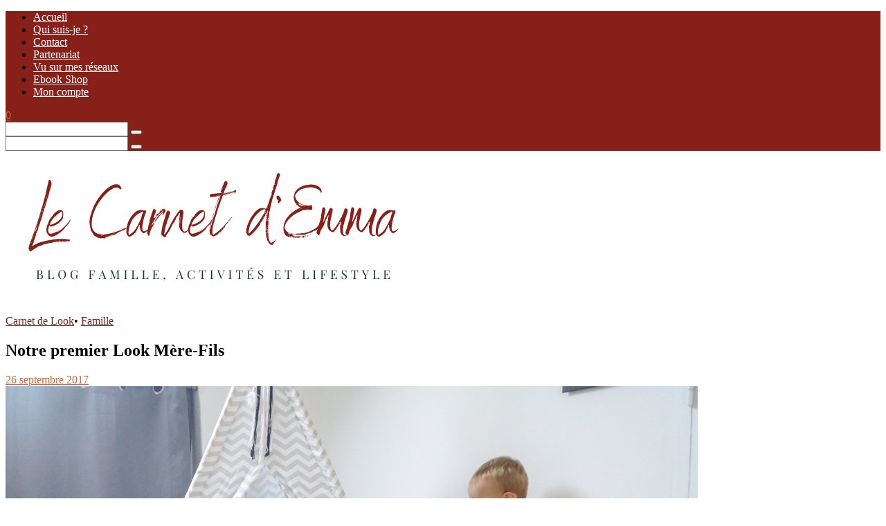

--- FILE ---
content_type: text/html; charset=UTF-8
request_url: https://lecarnetdemma.fr/2017/09/26/premier-look-mere-fils/
body_size: 31983
content:
	
	<!DOCTYPE html>
<html lang="fr-FR">
<head>

	<meta charset="UTF-8">
	<meta http-equiv="X-UA-Compatible" content="IE=edge">
	
		<meta name="viewport" content="width=device-width, initial-scale=1">
		
	<link rel="profile" href="https://gmpg.org/xfn/11" />
	
	<link rel="pingback" href="https://lecarnetdemma.fr/xmlrpc.php" />

	<meta name='robots' content='index, follow, max-image-preview:large, max-snippet:-1, max-video-preview:-1' />
	<style>img:is([sizes="auto" i], [sizes^="auto," i]) { contain-intrinsic-size: 3000px 1500px }</style>
	
	<!-- This site is optimized with the Yoast SEO plugin v25.7 - https://yoast.com/wordpress/plugins/seo/ -->
	<title>Notre premier Look Mère-Fils - Le Carnet d&#039;Emma</title>
	<meta name="description" content="Voilà un petit moment que je voulais un Look en duo avec mon petit Mec. Mais jusqu&#039;ici je n&#039;avais pas trouvé une tenue qui me convenait. Et puis en me" />
	<link rel="canonical" href="https://lecarnetdemma.fr/2017/09/26/premier-look-mere-fils/" />
	<meta property="og:locale" content="fr_FR" />
	<meta property="og:type" content="article" />
	<meta property="og:title" content="Notre premier Look Mère-Fils - Le Carnet d&#039;Emma" />
	<meta property="og:description" content="Voilà un petit moment que je voulais un Look en duo avec mon petit Mec. Mais jusqu&#039;ici je n&#039;avais pas trouvé une tenue qui me convenait. Et puis en me" />
	<meta property="og:url" content="https://lecarnetdemma.fr/2017/09/26/premier-look-mere-fils/" />
	<meta property="og:site_name" content="Le Carnet d&#039;Emma" />
	<meta property="article:publisher" content="https://www.facebook.com/LeCarnetdEmma" />
	<meta property="article:author" content="https://www.facebook.com/LeCarnetdEmma" />
	<meta property="article:published_time" content="2017-09-26T18:00:35+00:00" />
	<meta property="og:image" content="https://lecarnetdemma.fr/wp-content/uploads/2017/09/DSC01122.jpg" />
	<meta property="og:image:width" content="1000" />
	<meta property="og:image:height" content="667" />
	<meta property="og:image:type" content="image/jpeg" />
	<meta name="author" content="Emma BK" />
	<meta name="twitter:card" content="summary_large_image" />
	<meta name="twitter:creator" content="@https://twitter.com/Lecarnetdemma" />
	<meta name="twitter:site" content="@Lecarnetdemma" />
	<meta name="twitter:label1" content="Écrit par" />
	<meta name="twitter:data1" content="Emma BK" />
	<meta name="twitter:label2" content="Durée de lecture estimée" />
	<meta name="twitter:data2" content="1 minute" />
	<script type="application/ld+json" class="yoast-schema-graph">{"@context":"https://schema.org","@graph":[{"@type":"Article","@id":"https://lecarnetdemma.fr/2017/09/26/premier-look-mere-fils/#article","isPartOf":{"@id":"https://lecarnetdemma.fr/2017/09/26/premier-look-mere-fils/"},"author":{"name":"Emma BK","@id":"https://lecarnetdemma.fr/#/schema/person/047dd00885c2aaca0ccf46a0c4cea25d"},"headline":"Notre premier Look Mère-Fils","datePublished":"2017-09-26T18:00:35+00:00","mainEntityOfPage":{"@id":"https://lecarnetdemma.fr/2017/09/26/premier-look-mere-fils/"},"wordCount":138,"commentCount":3,"publisher":{"@id":"https://lecarnetdemma.fr/#organization"},"image":{"@id":"https://lecarnetdemma.fr/2017/09/26/premier-look-mere-fils/#primaryimage"},"thumbnailUrl":"https://lecarnetdemma.fr/wp-content/uploads/2017/09/DSC01122.jpg","keywords":["babylook","Kristian","look"],"articleSection":["Carnet de Look","Famille"],"inLanguage":"fr-FR","potentialAction":[{"@type":"CommentAction","name":"Comment","target":["https://lecarnetdemma.fr/2017/09/26/premier-look-mere-fils/#respond"]}]},{"@type":"WebPage","@id":"https://lecarnetdemma.fr/2017/09/26/premier-look-mere-fils/","url":"https://lecarnetdemma.fr/2017/09/26/premier-look-mere-fils/","name":"Notre premier Look Mère-Fils - Le Carnet d&#039;Emma","isPartOf":{"@id":"https://lecarnetdemma.fr/#website"},"primaryImageOfPage":{"@id":"https://lecarnetdemma.fr/2017/09/26/premier-look-mere-fils/#primaryimage"},"image":{"@id":"https://lecarnetdemma.fr/2017/09/26/premier-look-mere-fils/#primaryimage"},"thumbnailUrl":"https://lecarnetdemma.fr/wp-content/uploads/2017/09/DSC01122.jpg","datePublished":"2017-09-26T18:00:35+00:00","description":"Voilà un petit moment que je voulais un Look en duo avec mon petit Mec. Mais jusqu'ici je n'avais pas trouvé une tenue qui me convenait. Et puis en me","breadcrumb":{"@id":"https://lecarnetdemma.fr/2017/09/26/premier-look-mere-fils/#breadcrumb"},"inLanguage":"fr-FR","potentialAction":[{"@type":"ReadAction","target":["https://lecarnetdemma.fr/2017/09/26/premier-look-mere-fils/"]}]},{"@type":"ImageObject","inLanguage":"fr-FR","@id":"https://lecarnetdemma.fr/2017/09/26/premier-look-mere-fils/#primaryimage","url":"https://lecarnetdemma.fr/wp-content/uploads/2017/09/DSC01122.jpg","contentUrl":"https://lecarnetdemma.fr/wp-content/uploads/2017/09/DSC01122.jpg","width":1000,"height":667,"caption":"Look Mère fils - Chemise à carreaux Jean"},{"@type":"BreadcrumbList","@id":"https://lecarnetdemma.fr/2017/09/26/premier-look-mere-fils/#breadcrumb","itemListElement":[{"@type":"ListItem","position":1,"name":"Accueil","item":"https://lecarnetdemma.fr/"},{"@type":"ListItem","position":2,"name":"Notre premier Look Mère-Fils"}]},{"@type":"WebSite","@id":"https://lecarnetdemma.fr/#website","url":"https://lecarnetdemma.fr/","name":"Le Carnet d&#039;Emma","description":"Blog famille, activités enfants et lifestyle","publisher":{"@id":"https://lecarnetdemma.fr/#organization"},"potentialAction":[{"@type":"SearchAction","target":{"@type":"EntryPoint","urlTemplate":"https://lecarnetdemma.fr/?s={search_term_string}"},"query-input":{"@type":"PropertyValueSpecification","valueRequired":true,"valueName":"search_term_string"}}],"inLanguage":"fr-FR"},{"@type":"Organization","@id":"https://lecarnetdemma.fr/#organization","name":"Le Carnet d'Emma","url":"https://lecarnetdemma.fr/","logo":{"@type":"ImageObject","inLanguage":"fr-FR","@id":"https://lecarnetdemma.fr/#/schema/logo/image/","url":"https://lecarnetdemma.fr/wp-content/uploads/2020/02/profil-emma-1.jpg","contentUrl":"https://lecarnetdemma.fr/wp-content/uploads/2020/02/profil-emma-1.jpg","width":1500,"height":1500,"caption":"Le Carnet d'Emma"},"image":{"@id":"https://lecarnetdemma.fr/#/schema/logo/image/"},"sameAs":["https://www.facebook.com/LeCarnetdEmma","https://x.com/Lecarnetdemma","https://instagram.com/lecarnetdemma","https://pinterest.com/carnetdemma","https://youtube.com/channel/UCZI98rhoLGozzTlIBL64ObA"]},{"@type":"Person","@id":"https://lecarnetdemma.fr/#/schema/person/047dd00885c2aaca0ccf46a0c4cea25d","name":"Emma BK","image":{"@type":"ImageObject","inLanguage":"fr-FR","@id":"https://lecarnetdemma.fr/#/schema/person/image/","url":"https://secure.gravatar.com/avatar/92ac04581626470a37e9fa0b7418b4de26fa51be2bbe58de91bd05ad878181e4?s=96&d=wavatar&r=g","contentUrl":"https://secure.gravatar.com/avatar/92ac04581626470a37e9fa0b7418b4de26fa51be2bbe58de91bd05ad878181e4?s=96&d=wavatar&r=g","caption":"Emma BK"},"sameAs":["https://lecarnetdemma.fr","https://www.facebook.com/LeCarnetdEmma","https://www.instagram.com/lecarnetdemma/","https://fr.pinterest.com/carnetdemma/","https://x.com/https://twitter.com/Lecarnetdemma"]}]}</script>
	<!-- / Yoast SEO plugin. -->


<link rel='dns-prefetch' href='//fonts.googleapis.com' />
<link rel="alternate" type="application/rss+xml" title="Le Carnet d&#039;Emma &raquo; Flux" href="https://lecarnetdemma.fr/feed/" />
<link rel="alternate" type="application/rss+xml" title="Le Carnet d&#039;Emma &raquo; Flux des commentaires" href="https://lecarnetdemma.fr/comments/feed/" />
<script type="text/javascript" id="wpp-js" src="https://lecarnetdemma.fr/wp-content/plugins/wordpress-popular-posts/assets/js/wpp.min.js?ver=7.3.3" data-sampling="0" data-sampling-rate="100" data-api-url="https://lecarnetdemma.fr/wp-json/wordpress-popular-posts" data-post-id="62732" data-token="7687f29aba" data-lang="0" data-debug="0"></script>
<link rel="alternate" type="application/rss+xml" title="Le Carnet d&#039;Emma &raquo; Notre premier Look Mère-Fils Flux des commentaires" href="https://lecarnetdemma.fr/2017/09/26/premier-look-mere-fils/feed/" />
		<!-- This site uses the Google Analytics by MonsterInsights plugin v9.7.0 - Using Analytics tracking - https://www.monsterinsights.com/ -->
							<script src="//www.googletagmanager.com/gtag/js?id=G-W8FDC48NNK"  data-cfasync="false" data-wpfc-render="false" type="text/javascript" async></script>
			<script data-cfasync="false" data-wpfc-render="false" type="text/javascript">
				var mi_version = '9.7.0';
				var mi_track_user = true;
				var mi_no_track_reason = '';
								var MonsterInsightsDefaultLocations = {"page_location":"https:\/\/lecarnetdemma.fr\/2017\/09\/26\/premier-look-mere-fils\/"};
								if ( typeof MonsterInsightsPrivacyGuardFilter === 'function' ) {
					var MonsterInsightsLocations = (typeof MonsterInsightsExcludeQuery === 'object') ? MonsterInsightsPrivacyGuardFilter( MonsterInsightsExcludeQuery ) : MonsterInsightsPrivacyGuardFilter( MonsterInsightsDefaultLocations );
				} else {
					var MonsterInsightsLocations = (typeof MonsterInsightsExcludeQuery === 'object') ? MonsterInsightsExcludeQuery : MonsterInsightsDefaultLocations;
				}

								var disableStrs = [
										'ga-disable-G-W8FDC48NNK',
									];

				/* Function to detect opted out users */
				function __gtagTrackerIsOptedOut() {
					for (var index = 0; index < disableStrs.length; index++) {
						if (document.cookie.indexOf(disableStrs[index] + '=true') > -1) {
							return true;
						}
					}

					return false;
				}

				/* Disable tracking if the opt-out cookie exists. */
				if (__gtagTrackerIsOptedOut()) {
					for (var index = 0; index < disableStrs.length; index++) {
						window[disableStrs[index]] = true;
					}
				}

				/* Opt-out function */
				function __gtagTrackerOptout() {
					for (var index = 0; index < disableStrs.length; index++) {
						document.cookie = disableStrs[index] + '=true; expires=Thu, 31 Dec 2099 23:59:59 UTC; path=/';
						window[disableStrs[index]] = true;
					}
				}

				if ('undefined' === typeof gaOptout) {
					function gaOptout() {
						__gtagTrackerOptout();
					}
				}
								window.dataLayer = window.dataLayer || [];

				window.MonsterInsightsDualTracker = {
					helpers: {},
					trackers: {},
				};
				if (mi_track_user) {
					function __gtagDataLayer() {
						dataLayer.push(arguments);
					}

					function __gtagTracker(type, name, parameters) {
						if (!parameters) {
							parameters = {};
						}

						if (parameters.send_to) {
							__gtagDataLayer.apply(null, arguments);
							return;
						}

						if (type === 'event') {
														parameters.send_to = monsterinsights_frontend.v4_id;
							var hookName = name;
							if (typeof parameters['event_category'] !== 'undefined') {
								hookName = parameters['event_category'] + ':' + name;
							}

							if (typeof MonsterInsightsDualTracker.trackers[hookName] !== 'undefined') {
								MonsterInsightsDualTracker.trackers[hookName](parameters);
							} else {
								__gtagDataLayer('event', name, parameters);
							}
							
						} else {
							__gtagDataLayer.apply(null, arguments);
						}
					}

					__gtagTracker('js', new Date());
					__gtagTracker('set', {
						'developer_id.dZGIzZG': true,
											});
					if ( MonsterInsightsLocations.page_location ) {
						__gtagTracker('set', MonsterInsightsLocations);
					}
										__gtagTracker('config', 'G-W8FDC48NNK', {"forceSSL":"true"} );
										window.gtag = __gtagTracker;										(function () {
						/* https://developers.google.com/analytics/devguides/collection/analyticsjs/ */
						/* ga and __gaTracker compatibility shim. */
						var noopfn = function () {
							return null;
						};
						var newtracker = function () {
							return new Tracker();
						};
						var Tracker = function () {
							return null;
						};
						var p = Tracker.prototype;
						p.get = noopfn;
						p.set = noopfn;
						p.send = function () {
							var args = Array.prototype.slice.call(arguments);
							args.unshift('send');
							__gaTracker.apply(null, args);
						};
						var __gaTracker = function () {
							var len = arguments.length;
							if (len === 0) {
								return;
							}
							var f = arguments[len - 1];
							if (typeof f !== 'object' || f === null || typeof f.hitCallback !== 'function') {
								if ('send' === arguments[0]) {
									var hitConverted, hitObject = false, action;
									if ('event' === arguments[1]) {
										if ('undefined' !== typeof arguments[3]) {
											hitObject = {
												'eventAction': arguments[3],
												'eventCategory': arguments[2],
												'eventLabel': arguments[4],
												'value': arguments[5] ? arguments[5] : 1,
											}
										}
									}
									if ('pageview' === arguments[1]) {
										if ('undefined' !== typeof arguments[2]) {
											hitObject = {
												'eventAction': 'page_view',
												'page_path': arguments[2],
											}
										}
									}
									if (typeof arguments[2] === 'object') {
										hitObject = arguments[2];
									}
									if (typeof arguments[5] === 'object') {
										Object.assign(hitObject, arguments[5]);
									}
									if ('undefined' !== typeof arguments[1].hitType) {
										hitObject = arguments[1];
										if ('pageview' === hitObject.hitType) {
											hitObject.eventAction = 'page_view';
										}
									}
									if (hitObject) {
										action = 'timing' === arguments[1].hitType ? 'timing_complete' : hitObject.eventAction;
										hitConverted = mapArgs(hitObject);
										__gtagTracker('event', action, hitConverted);
									}
								}
								return;
							}

							function mapArgs(args) {
								var arg, hit = {};
								var gaMap = {
									'eventCategory': 'event_category',
									'eventAction': 'event_action',
									'eventLabel': 'event_label',
									'eventValue': 'event_value',
									'nonInteraction': 'non_interaction',
									'timingCategory': 'event_category',
									'timingVar': 'name',
									'timingValue': 'value',
									'timingLabel': 'event_label',
									'page': 'page_path',
									'location': 'page_location',
									'title': 'page_title',
									'referrer' : 'page_referrer',
								};
								for (arg in args) {
																		if (!(!args.hasOwnProperty(arg) || !gaMap.hasOwnProperty(arg))) {
										hit[gaMap[arg]] = args[arg];
									} else {
										hit[arg] = args[arg];
									}
								}
								return hit;
							}

							try {
								f.hitCallback();
							} catch (ex) {
							}
						};
						__gaTracker.create = newtracker;
						__gaTracker.getByName = newtracker;
						__gaTracker.getAll = function () {
							return [];
						};
						__gaTracker.remove = noopfn;
						__gaTracker.loaded = true;
						window['__gaTracker'] = __gaTracker;
					})();
									} else {
										console.log("");
					(function () {
						function __gtagTracker() {
							return null;
						}

						window['__gtagTracker'] = __gtagTracker;
						window['gtag'] = __gtagTracker;
					})();
									}
			</script>
			
							<!-- / Google Analytics by MonsterInsights -->
		<script type="text/javascript">
/* <![CDATA[ */
window._wpemojiSettings = {"baseUrl":"https:\/\/s.w.org\/images\/core\/emoji\/16.0.1\/72x72\/","ext":".png","svgUrl":"https:\/\/s.w.org\/images\/core\/emoji\/16.0.1\/svg\/","svgExt":".svg","source":{"concatemoji":"https:\/\/lecarnetdemma.fr\/wp-includes\/js\/wp-emoji-release.min.js"}};
/*! This file is auto-generated */
!function(s,n){var o,i,e;function c(e){try{var t={supportTests:e,timestamp:(new Date).valueOf()};sessionStorage.setItem(o,JSON.stringify(t))}catch(e){}}function p(e,t,n){e.clearRect(0,0,e.canvas.width,e.canvas.height),e.fillText(t,0,0);var t=new Uint32Array(e.getImageData(0,0,e.canvas.width,e.canvas.height).data),a=(e.clearRect(0,0,e.canvas.width,e.canvas.height),e.fillText(n,0,0),new Uint32Array(e.getImageData(0,0,e.canvas.width,e.canvas.height).data));return t.every(function(e,t){return e===a[t]})}function u(e,t){e.clearRect(0,0,e.canvas.width,e.canvas.height),e.fillText(t,0,0);for(var n=e.getImageData(16,16,1,1),a=0;a<n.data.length;a++)if(0!==n.data[a])return!1;return!0}function f(e,t,n,a){switch(t){case"flag":return n(e,"\ud83c\udff3\ufe0f\u200d\u26a7\ufe0f","\ud83c\udff3\ufe0f\u200b\u26a7\ufe0f")?!1:!n(e,"\ud83c\udde8\ud83c\uddf6","\ud83c\udde8\u200b\ud83c\uddf6")&&!n(e,"\ud83c\udff4\udb40\udc67\udb40\udc62\udb40\udc65\udb40\udc6e\udb40\udc67\udb40\udc7f","\ud83c\udff4\u200b\udb40\udc67\u200b\udb40\udc62\u200b\udb40\udc65\u200b\udb40\udc6e\u200b\udb40\udc67\u200b\udb40\udc7f");case"emoji":return!a(e,"\ud83e\udedf")}return!1}function g(e,t,n,a){var r="undefined"!=typeof WorkerGlobalScope&&self instanceof WorkerGlobalScope?new OffscreenCanvas(300,150):s.createElement("canvas"),o=r.getContext("2d",{willReadFrequently:!0}),i=(o.textBaseline="top",o.font="600 32px Arial",{});return e.forEach(function(e){i[e]=t(o,e,n,a)}),i}function t(e){var t=s.createElement("script");t.src=e,t.defer=!0,s.head.appendChild(t)}"undefined"!=typeof Promise&&(o="wpEmojiSettingsSupports",i=["flag","emoji"],n.supports={everything:!0,everythingExceptFlag:!0},e=new Promise(function(e){s.addEventListener("DOMContentLoaded",e,{once:!0})}),new Promise(function(t){var n=function(){try{var e=JSON.parse(sessionStorage.getItem(o));if("object"==typeof e&&"number"==typeof e.timestamp&&(new Date).valueOf()<e.timestamp+604800&&"object"==typeof e.supportTests)return e.supportTests}catch(e){}return null}();if(!n){if("undefined"!=typeof Worker&&"undefined"!=typeof OffscreenCanvas&&"undefined"!=typeof URL&&URL.createObjectURL&&"undefined"!=typeof Blob)try{var e="postMessage("+g.toString()+"("+[JSON.stringify(i),f.toString(),p.toString(),u.toString()].join(",")+"));",a=new Blob([e],{type:"text/javascript"}),r=new Worker(URL.createObjectURL(a),{name:"wpTestEmojiSupports"});return void(r.onmessage=function(e){c(n=e.data),r.terminate(),t(n)})}catch(e){}c(n=g(i,f,p,u))}t(n)}).then(function(e){for(var t in e)n.supports[t]=e[t],n.supports.everything=n.supports.everything&&n.supports[t],"flag"!==t&&(n.supports.everythingExceptFlag=n.supports.everythingExceptFlag&&n.supports[t]);n.supports.everythingExceptFlag=n.supports.everythingExceptFlag&&!n.supports.flag,n.DOMReady=!1,n.readyCallback=function(){n.DOMReady=!0}}).then(function(){return e}).then(function(){var e;n.supports.everything||(n.readyCallback(),(e=n.source||{}).concatemoji?t(e.concatemoji):e.wpemoji&&e.twemoji&&(t(e.twemoji),t(e.wpemoji)))}))}((window,document),window._wpemojiSettings);
/* ]]> */
</script>
<link rel='stylesheet' id='sbi_styles-css' href='https://lecarnetdemma.fr/wp-content/plugins/instagram-feed/css/sbi-styles.min.css' type='text/css' media='all' />
<style id='wp-emoji-styles-inline-css' type='text/css'>

	img.wp-smiley, img.emoji {
		display: inline !important;
		border: none !important;
		box-shadow: none !important;
		height: 1em !important;
		width: 1em !important;
		margin: 0 0.07em !important;
		vertical-align: -0.1em !important;
		background: none !important;
		padding: 0 !important;
	}
</style>
<link rel='stylesheet' id='wp-block-library-css' href='https://lecarnetdemma.fr/wp-content/plugins/gutenberg/build/block-library/style.css' type='text/css' media='all' />
<style id='classic-theme-styles-inline-css' type='text/css'>
/*! This file is auto-generated */
.wp-block-button__link{color:#fff;background-color:#32373c;border-radius:9999px;box-shadow:none;text-decoration:none;padding:calc(.667em + 2px) calc(1.333em + 2px);font-size:1.125em}.wp-block-file__button{background:#32373c;color:#fff;text-decoration:none}
</style>
<link rel='stylesheet' id='editorskit-frontend-css' href='https://lecarnetdemma.fr/wp-content/plugins/block-options/build/style.build.css' type='text/css' media='all' />
<link rel='stylesheet' id='aalb_basics_css-css' href='https://lecarnetdemma.fr/wp-content/plugins/amazon-associates-link-builder/css/aalb_basics.css' type='text/css' media='all' />
<link rel='stylesheet' id='contact-form-7-css' href='https://lecarnetdemma.fr/wp-content/plugins/contact-form-7/includes/css/styles.css' type='text/css' media='all' />
<style id='global-styles-inline-css' type='text/css'>
:root{--wp--preset--aspect-ratio--square: 1;--wp--preset--aspect-ratio--4-3: 4/3;--wp--preset--aspect-ratio--3-4: 3/4;--wp--preset--aspect-ratio--3-2: 3/2;--wp--preset--aspect-ratio--2-3: 2/3;--wp--preset--aspect-ratio--16-9: 16/9;--wp--preset--aspect-ratio--9-16: 9/16;--wp--preset--color--black: #000000;--wp--preset--color--cyan-bluish-gray: #abb8c3;--wp--preset--color--white: #ffffff;--wp--preset--color--pale-pink: #f78da7;--wp--preset--color--vivid-red: #cf2e2e;--wp--preset--color--luminous-vivid-orange: #ff6900;--wp--preset--color--luminous-vivid-amber: #fcb900;--wp--preset--color--light-green-cyan: #7bdcb5;--wp--preset--color--vivid-green-cyan: #00d084;--wp--preset--color--pale-cyan-blue: #8ed1fc;--wp--preset--color--vivid-cyan-blue: #0693e3;--wp--preset--color--vivid-purple: #9b51e0;--wp--preset--gradient--vivid-cyan-blue-to-vivid-purple: linear-gradient(135deg,rgb(6,147,227) 0%,rgb(155,81,224) 100%);--wp--preset--gradient--light-green-cyan-to-vivid-green-cyan: linear-gradient(135deg,rgb(122,220,180) 0%,rgb(0,208,130) 100%);--wp--preset--gradient--luminous-vivid-amber-to-luminous-vivid-orange: linear-gradient(135deg,rgb(252,185,0) 0%,rgb(255,105,0) 100%);--wp--preset--gradient--luminous-vivid-orange-to-vivid-red: linear-gradient(135deg,rgb(255,105,0) 0%,rgb(207,46,46) 100%);--wp--preset--gradient--very-light-gray-to-cyan-bluish-gray: linear-gradient(135deg,rgb(238,238,238) 0%,rgb(169,184,195) 100%);--wp--preset--gradient--cool-to-warm-spectrum: linear-gradient(135deg,rgb(74,234,220) 0%,rgb(151,120,209) 20%,rgb(207,42,186) 40%,rgb(238,44,130) 60%,rgb(251,105,98) 80%,rgb(254,248,76) 100%);--wp--preset--gradient--blush-light-purple: linear-gradient(135deg,rgb(255,206,236) 0%,rgb(152,150,240) 100%);--wp--preset--gradient--blush-bordeaux: linear-gradient(135deg,rgb(254,205,165) 0%,rgb(254,45,45) 50%,rgb(107,0,62) 100%);--wp--preset--gradient--luminous-dusk: linear-gradient(135deg,rgb(255,203,112) 0%,rgb(199,81,192) 50%,rgb(65,88,208) 100%);--wp--preset--gradient--pale-ocean: linear-gradient(135deg,rgb(255,245,203) 0%,rgb(182,227,212) 50%,rgb(51,167,181) 100%);--wp--preset--gradient--electric-grass: linear-gradient(135deg,rgb(202,248,128) 0%,rgb(113,206,126) 100%);--wp--preset--gradient--midnight: linear-gradient(135deg,rgb(2,3,129) 0%,rgb(40,116,252) 100%);--wp--preset--font-size--small: 13px;--wp--preset--font-size--medium: 20px;--wp--preset--font-size--large: 36px;--wp--preset--font-size--x-large: 42px;--wp--preset--font-family--inter: "Inter", sans-serif;--wp--preset--font-family--cardo: Cardo;--wp--preset--spacing--20: 0.44rem;--wp--preset--spacing--30: 0.67rem;--wp--preset--spacing--40: 1rem;--wp--preset--spacing--50: 1.5rem;--wp--preset--spacing--60: 2.25rem;--wp--preset--spacing--70: 3.38rem;--wp--preset--spacing--80: 5.06rem;--wp--preset--shadow--natural: 6px 6px 9px rgba(0, 0, 0, 0.2);--wp--preset--shadow--deep: 12px 12px 50px rgba(0, 0, 0, 0.4);--wp--preset--shadow--sharp: 6px 6px 0px rgba(0, 0, 0, 0.2);--wp--preset--shadow--outlined: 6px 6px 0px -3px rgb(255, 255, 255), 6px 6px rgb(0, 0, 0);--wp--preset--shadow--crisp: 6px 6px 0px rgb(0, 0, 0);}:where(.is-layout-flex){gap: 0.5em;}:where(.is-layout-grid){gap: 0.5em;}body .is-layout-flex{display: flex;}.is-layout-flex{flex-wrap: wrap;align-items: center;}.is-layout-flex > :is(*, div){margin: 0;}body .is-layout-grid{display: grid;}.is-layout-grid > :is(*, div){margin: 0;}:where(.wp-block-columns.is-layout-flex){gap: 2em;}:where(.wp-block-columns.is-layout-grid){gap: 2em;}:where(.wp-block-post-template.is-layout-flex){gap: 1.25em;}:where(.wp-block-post-template.is-layout-grid){gap: 1.25em;}.has-black-color{color: var(--wp--preset--color--black) !important;}.has-cyan-bluish-gray-color{color: var(--wp--preset--color--cyan-bluish-gray) !important;}.has-white-color{color: var(--wp--preset--color--white) !important;}.has-pale-pink-color{color: var(--wp--preset--color--pale-pink) !important;}.has-vivid-red-color{color: var(--wp--preset--color--vivid-red) !important;}.has-luminous-vivid-orange-color{color: var(--wp--preset--color--luminous-vivid-orange) !important;}.has-luminous-vivid-amber-color{color: var(--wp--preset--color--luminous-vivid-amber) !important;}.has-light-green-cyan-color{color: var(--wp--preset--color--light-green-cyan) !important;}.has-vivid-green-cyan-color{color: var(--wp--preset--color--vivid-green-cyan) !important;}.has-pale-cyan-blue-color{color: var(--wp--preset--color--pale-cyan-blue) !important;}.has-vivid-cyan-blue-color{color: var(--wp--preset--color--vivid-cyan-blue) !important;}.has-vivid-purple-color{color: var(--wp--preset--color--vivid-purple) !important;}.has-black-background-color{background-color: var(--wp--preset--color--black) !important;}.has-cyan-bluish-gray-background-color{background-color: var(--wp--preset--color--cyan-bluish-gray) !important;}.has-white-background-color{background-color: var(--wp--preset--color--white) !important;}.has-pale-pink-background-color{background-color: var(--wp--preset--color--pale-pink) !important;}.has-vivid-red-background-color{background-color: var(--wp--preset--color--vivid-red) !important;}.has-luminous-vivid-orange-background-color{background-color: var(--wp--preset--color--luminous-vivid-orange) !important;}.has-luminous-vivid-amber-background-color{background-color: var(--wp--preset--color--luminous-vivid-amber) !important;}.has-light-green-cyan-background-color{background-color: var(--wp--preset--color--light-green-cyan) !important;}.has-vivid-green-cyan-background-color{background-color: var(--wp--preset--color--vivid-green-cyan) !important;}.has-pale-cyan-blue-background-color{background-color: var(--wp--preset--color--pale-cyan-blue) !important;}.has-vivid-cyan-blue-background-color{background-color: var(--wp--preset--color--vivid-cyan-blue) !important;}.has-vivid-purple-background-color{background-color: var(--wp--preset--color--vivid-purple) !important;}.has-black-border-color{border-color: var(--wp--preset--color--black) !important;}.has-cyan-bluish-gray-border-color{border-color: var(--wp--preset--color--cyan-bluish-gray) !important;}.has-white-border-color{border-color: var(--wp--preset--color--white) !important;}.has-pale-pink-border-color{border-color: var(--wp--preset--color--pale-pink) !important;}.has-vivid-red-border-color{border-color: var(--wp--preset--color--vivid-red) !important;}.has-luminous-vivid-orange-border-color{border-color: var(--wp--preset--color--luminous-vivid-orange) !important;}.has-luminous-vivid-amber-border-color{border-color: var(--wp--preset--color--luminous-vivid-amber) !important;}.has-light-green-cyan-border-color{border-color: var(--wp--preset--color--light-green-cyan) !important;}.has-vivid-green-cyan-border-color{border-color: var(--wp--preset--color--vivid-green-cyan) !important;}.has-pale-cyan-blue-border-color{border-color: var(--wp--preset--color--pale-cyan-blue) !important;}.has-vivid-cyan-blue-border-color{border-color: var(--wp--preset--color--vivid-cyan-blue) !important;}.has-vivid-purple-border-color{border-color: var(--wp--preset--color--vivid-purple) !important;}.has-vivid-cyan-blue-to-vivid-purple-gradient-background{background: var(--wp--preset--gradient--vivid-cyan-blue-to-vivid-purple) !important;}.has-light-green-cyan-to-vivid-green-cyan-gradient-background{background: var(--wp--preset--gradient--light-green-cyan-to-vivid-green-cyan) !important;}.has-luminous-vivid-amber-to-luminous-vivid-orange-gradient-background{background: var(--wp--preset--gradient--luminous-vivid-amber-to-luminous-vivid-orange) !important;}.has-luminous-vivid-orange-to-vivid-red-gradient-background{background: var(--wp--preset--gradient--luminous-vivid-orange-to-vivid-red) !important;}.has-very-light-gray-to-cyan-bluish-gray-gradient-background{background: var(--wp--preset--gradient--very-light-gray-to-cyan-bluish-gray) !important;}.has-cool-to-warm-spectrum-gradient-background{background: var(--wp--preset--gradient--cool-to-warm-spectrum) !important;}.has-blush-light-purple-gradient-background{background: var(--wp--preset--gradient--blush-light-purple) !important;}.has-blush-bordeaux-gradient-background{background: var(--wp--preset--gradient--blush-bordeaux) !important;}.has-luminous-dusk-gradient-background{background: var(--wp--preset--gradient--luminous-dusk) !important;}.has-pale-ocean-gradient-background{background: var(--wp--preset--gradient--pale-ocean) !important;}.has-electric-grass-gradient-background{background: var(--wp--preset--gradient--electric-grass) !important;}.has-midnight-gradient-background{background: var(--wp--preset--gradient--midnight) !important;}.has-small-font-size{font-size: var(--wp--preset--font-size--small) !important;}.has-medium-font-size{font-size: var(--wp--preset--font-size--medium) !important;}.has-large-font-size{font-size: var(--wp--preset--font-size--large) !important;}.has-x-large-font-size{font-size: var(--wp--preset--font-size--x-large) !important;}
:where(.wp-block-columns.is-layout-flex){gap: 2em;}:where(.wp-block-columns.is-layout-grid){gap: 2em;}
:root :where(.wp-block-pullquote){font-size: 1.5em;line-height: 1.6;}
:where(.wp-block-post-template.is-layout-flex){gap: 1.25em;}:where(.wp-block-post-template.is-layout-grid){gap: 1.25em;}
</style>
<link rel='stylesheet' id='woocommerce-layout-css' href='https://lecarnetdemma.fr/wp-content/plugins/woocommerce/assets/css/woocommerce-layout.css' type='text/css' media='all' />
<link rel='stylesheet' id='woocommerce-smallscreen-css' href='https://lecarnetdemma.fr/wp-content/plugins/woocommerce/assets/css/woocommerce-smallscreen.css' type='text/css' media='only screen and (max-width: 768px)' />
<link rel='stylesheet' id='woocommerce-general-css' href='https://lecarnetdemma.fr/wp-content/plugins/woocommerce/assets/css/woocommerce.css' type='text/css' media='all' />
<style id='woocommerce-inline-inline-css' type='text/css'>
.woocommerce form .form-row .required { visibility: visible; }
</style>
<link rel='stylesheet' id='wordpress-popular-posts-css-css' href='https://lecarnetdemma.fr/wp-content/plugins/wordpress-popular-posts/assets/css/wpp.css' type='text/css' media='all' />
<link rel='stylesheet' id='chld_thm_cfg_parent-css' href='https://lecarnetdemma.fr/wp-content/themes/alder/style.css' type='text/css' media='all' />
<link rel='stylesheet' id='alder-style-css' href='https://lecarnetdemma.fr/wp-content/themes/alder-child/style.css' type='text/css' media='all' />
<style id='alder-style-inline-css' type='text/css'>
#top-bar, #show-search { background-color: #872019; }#nav-wrapper .menu li a { color: #ffffff; }#nav-wrapper .menu li a:hover { color: #d3b2a3; }#nav-wrapper .menu > li.menu-item-has-children > a:after { color: #000000; }#nav-wrapper ul.menu ul a, #nav-wrapper .menu ul ul a { border-color: #d6cdcd; }#nav-wrapper ul.menu ul a, #nav-wrapper .menu ul ul a { color: #666666; }#nav-wrapper ul.menu ul a:hover, #nav-wrapper .menu ul ul a:hover { background-color: #f7f2ec; }#nav-wrapper ul.menu ul a:hover, #nav-wrapper .menu ul ul a:hover { color: #333333; }.slicknav_menu .slicknav_menutxt { color: #ffffff; }.slicknav_menu .slicknav_menutxt:hover { color: #d3b2a3; }.slicknav_nav a, .slicknav_nav { border-color: #872019; }.slicknav_nav a:hover { color: #d3b2a3; }.slicknav_nav a:hover, .slicknav_nav .slicknav_item:hover { background-color: #f7f2ec; }#top-social a, #mobile-social a { color: #ffffff; }#top-social a:hover, #mobile-social a:hover { color: #ffffff; }.top-search .search-button, .top-search.mobile-search i, #show-search .close-search { color: #ffffff; }.top-search .search-button:hover, .top-search.mobile-search i:hover, #show-search a.close-search:hover { color: #ffffff; }.top-search ::-webkit-input-placeholder, #show-search ::-webkit-input-placeholder, .top-search input, #show-search input { color: #ffffff; }.post-header .cat a { color: #872019; }.widget .tagcloud a:hover, .post-tags a:hover { background: #872019; }.post-entry blockquote, .entry-content blockquote { border-color: #872019; }#respond #submit:hover { background: #872019; }.line { background-color: #872019; }#footer { background-color: #872019; }.footer-text { color: #ffffff; }.footer-social a { color: #ffffff; }.footer-social a:hover { color: #ffffff; }.subscribe-box input[type=submit]:hover { background: #ddb88d; }a, .woocommerce .star-rating, .cart-contents .sp-count { color: #d1653e; }.alder-pagination a:hover { background: #872019; }
</style>
<link rel='stylesheet' id='font-awesome-css' href='https://lecarnetdemma.fr/wp-content/themes/alder/css/font-awesome.min.css' type='text/css' media='all' />
<link rel='stylesheet' id='bxslider-css' href='https://lecarnetdemma.fr/wp-content/themes/alder/css/jquery.bxslider.css' type='text/css' media='all' />
<link rel='stylesheet' id='alder-respon-css' href='https://lecarnetdemma.fr/wp-content/themes/alder/css/responsive.css' type='text/css' media='all' />
<link rel='stylesheet' id='chld_thm_cfg_separate-css' href='https://lecarnetdemma.fr/wp-content/themes/alder-child/ctc-style.css' type='text/css' media='all' />
<link rel='stylesheet' id='alder_fonts-css' href='https://fonts.googleapis.com/css?family=Overpass%3A300%2C400%2C400i%2C700%2C700i%26subset%3Dlatin-ext%7CAmiri%3A400%2C700%2C700i%2C400i&#038;ver=1.4' type='text/css' media='all' />
<link rel='stylesheet' id='sib-front-css-css' href='https://lecarnetdemma.fr/wp-content/plugins/mailin/css/mailin-front.css' type='text/css' media='all' />
<script type="text/javascript" src="https://lecarnetdemma.fr/wp-content/plugins/google-analytics-for-wordpress/assets/js/frontend-gtag.min.js" id="monsterinsights-frontend-script-js" async="async" data-wp-strategy="async"></script>
<script data-cfasync="false" data-wpfc-render="false" type="text/javascript" id='monsterinsights-frontend-script-js-extra'>/* <![CDATA[ */
var monsterinsights_frontend = {"js_events_tracking":"true","download_extensions":"doc,pdf,ppt,zip,xls,docx,pptx,xlsx","inbound_paths":"[]","home_url":"https:\/\/lecarnetdemma.fr","hash_tracking":"false","v4_id":"G-W8FDC48NNK"};/* ]]> */
</script>
<script type="text/javascript" src="https://lecarnetdemma.fr/wp-includes/js/jquery/jquery.min.js" id="jquery-core-js"></script>
<script type="text/javascript" src="https://lecarnetdemma.fr/wp-includes/js/jquery/jquery-migrate.min.js" id="jquery-migrate-js"></script>
<script type="text/javascript" src="https://lecarnetdemma.fr/wp-content/plugins/gutenberg/build/hooks/index.min.js" id="wp-hooks-js"></script>
<script type="text/javascript" src="https://lecarnetdemma.fr/wp-content/plugins/gutenberg/build/i18n/index.min.js" id="wp-i18n-js"></script>
<script type="text/javascript" id="wp-i18n-js-after">
/* <![CDATA[ */
wp.i18n.setLocaleData( { 'text direction\u0004ltr': [ 'ltr' ] } );
/* ]]> */
</script>
<script type="text/javascript" src="https://lecarnetdemma.fr/wp-content/plugins/woocommerce/assets/js/jquery-blockui/jquery.blockUI.min.js" id="jquery-blockui-js" defer="defer" data-wp-strategy="defer"></script>
<script type="text/javascript" id="wc-add-to-cart-js-extra">
/* <![CDATA[ */
var wc_add_to_cart_params = {"ajax_url":"\/wp-admin\/admin-ajax.php","wc_ajax_url":"\/?wc-ajax=%%endpoint%%","i18n_view_cart":"Voir le panier","cart_url":"https:\/\/lecarnetdemma.fr\/panier\/","is_cart":"","cart_redirect_after_add":"no"};
/* ]]> */
</script>
<script type="text/javascript" src="https://lecarnetdemma.fr/wp-content/plugins/woocommerce/assets/js/frontend/add-to-cart.min.js" id="wc-add-to-cart-js" defer="defer" data-wp-strategy="defer"></script>
<script type="text/javascript" src="https://lecarnetdemma.fr/wp-content/plugins/woocommerce/assets/js/js-cookie/js.cookie.min.js" id="js-cookie-js" defer="defer" data-wp-strategy="defer"></script>
<script type="text/javascript" id="woocommerce-js-extra">
/* <![CDATA[ */
var woocommerce_params = {"ajax_url":"\/wp-admin\/admin-ajax.php","wc_ajax_url":"\/?wc-ajax=%%endpoint%%"};
/* ]]> */
</script>
<script type="text/javascript" src="https://lecarnetdemma.fr/wp-content/plugins/woocommerce/assets/js/frontend/woocommerce.min.js" id="woocommerce-js" defer="defer" data-wp-strategy="defer"></script>
<script type="text/javascript" id="WCPAY_ASSETS-js-extra">
/* <![CDATA[ */
var wcpayAssets = {"url":"https:\/\/lecarnetdemma.fr\/wp-content\/plugins\/woocommerce-payments\/dist\/"};
/* ]]> */
</script>
<script type="text/javascript" src="https://lecarnetdemma.fr/wp-content/themes/alder/js/fitvids.js?ver%5B0%5D=jquery" id="fitvids-js"></script>
<script type="text/javascript" id="sib-front-js-js-extra">
/* <![CDATA[ */
var sibErrMsg = {"invalidMail":"Veuillez entrer une adresse e-mail valide.","requiredField":"Veuillez compl\u00e9ter les champs obligatoires.","invalidDateFormat":"Veuillez entrer une date valide.","invalidSMSFormat":"Veuillez entrer une num\u00e9ro de t\u00e9l\u00e9phone valide."};
var ajax_sib_front_object = {"ajax_url":"https:\/\/lecarnetdemma.fr\/wp-admin\/admin-ajax.php","ajax_nonce":"94b985bb9c","flag_url":"https:\/\/lecarnetdemma.fr\/wp-content\/plugins\/mailin\/img\/flags\/"};
/* ]]> */
</script>
<script type="text/javascript" src="https://lecarnetdemma.fr/wp-content/plugins/mailin/js/mailin-front.js" id="sib-front-js-js"></script>
<link rel="https://api.w.org/" href="https://lecarnetdemma.fr/wp-json/" /><link rel="alternate" title="JSON" type="application/json" href="https://lecarnetdemma.fr/wp-json/wp/v2/posts/62732" /><link rel="EditURI" type="application/rsd+xml" title="RSD" href="https://lecarnetdemma.fr/xmlrpc.php?rsd" />
<link rel="alternate" title="oEmbed (JSON)" type="application/json+oembed" href="https://lecarnetdemma.fr/wp-json/oembed/1.0/embed?url=https%3A%2F%2Flecarnetdemma.fr%2F2017%2F09%2F26%2Fpremier-look-mere-fils%2F" />
<link rel="alternate" title="oEmbed (XML)" type="text/xml+oembed" href="https://lecarnetdemma.fr/wp-json/oembed/1.0/embed?url=https%3A%2F%2Flecarnetdemma.fr%2F2017%2F09%2F26%2Fpremier-look-mere-fils%2F&#038;format=xml" />
<link rel="apple-touch-icon" sizes="180x180" href="/wp-content/uploads/fbrfg/apple-touch-icon.png">
<link rel="icon" type="image/png" sizes="32x32" href="/wp-content/uploads/fbrfg/favicon-32x32.png">
<link rel="icon" type="image/png" sizes="16x16" href="/wp-content/uploads/fbrfg/favicon-16x16.png">
<link rel="manifest" href="/wp-content/uploads/fbrfg/site.webmanifest">
<link rel="mask-icon" href="/wp-content/uploads/fbrfg/safari-pinned-tab.svg" color="#5bbad5">
<link rel="shortcut icon" href="/wp-content/uploads/fbrfg/favicon.ico">
<meta name="msapplication-TileColor" content="#da532c">
<meta name="msapplication-config" content="/wp-content/uploads/fbrfg/browserconfig.xml">
<meta name="theme-color" content="#ffffff">            <style id="wpp-loading-animation-styles">@-webkit-keyframes bgslide{from{background-position-x:0}to{background-position-x:-200%}}@keyframes bgslide{from{background-position-x:0}to{background-position-x:-200%}}.wpp-widget-block-placeholder,.wpp-shortcode-placeholder{margin:0 auto;width:60px;height:3px;background:#dd3737;background:linear-gradient(90deg,#dd3737 0%,#571313 10%,#dd3737 100%);background-size:200% auto;border-radius:3px;-webkit-animation:bgslide 1s infinite linear;animation:bgslide 1s infinite linear}</style>
            	<noscript><style>.woocommerce-product-gallery{ opacity: 1 !important; }</style></noscript>
	<style class='wp-fonts-local' type='text/css'>
@font-face{font-family:Inter;font-style:normal;font-weight:300 900;font-display:fallback;src:url('https://lecarnetdemma.fr/wp-content/plugins/woocommerce/assets/fonts/Inter-VariableFont_slnt,wght.woff2') format('woff2');font-stretch:normal;}
@font-face{font-family:Cardo;font-style:normal;font-weight:400;font-display:fallback;src:url('https://lecarnetdemma.fr/wp-content/plugins/woocommerce/assets/fonts/cardo_normal_400.woff2') format('woff2');}
</style>
		<style type="text/css" id="wp-custom-css">
			.justification_texte {
text-align: justify;
}		</style>
			
</head>

<body data-rsssl=1 class="wp-singular post-template-default single single-post postid-62732 single-format-standard wp-theme-alder wp-child-theme-alder-child theme-alder woocommerce-no-js">
	
		
	<div id="top-bar">
		
				<div id="top-social" >
					</div>
				
		<nav id="navigation">
		
			<div id="nav-wrapper">
				<ul id="menu-top-menu" class="menu"><li id="menu-item-46802" class="menu-item menu-item-type-custom menu-item-object-custom menu-item-home menu-item-46802"><a href="https://lecarnetdemma.fr">Accueil</a></li>
<li id="menu-item-32702" class="menu-item menu-item-type-post_type menu-item-object-page menu-item-32702"><a href="https://lecarnetdemma.fr/about-me/">Qui suis-je ?</a></li>
<li id="menu-item-11224" class="menu-item menu-item-type-post_type menu-item-object-page menu-item-11224"><a href="https://lecarnetdemma.fr/contact/">Contact</a></li>
<li id="menu-item-56083" class="menu-item menu-item-type-post_type menu-item-object-page menu-item-56083"><a href="https://lecarnetdemma.fr/partenariat/">Partenariat</a></li>
<li id="menu-item-70934" class="menu-item menu-item-type-custom menu-item-object-custom menu-item-70934"><a href="https://www.amazon.fr/shop/lecarnetdemma">Vu sur mes réseaux</a></li>
<li id="menu-item-63487" class="menu-item menu-item-type-post_type menu-item-object-page menu-item-63487"><a href="https://lecarnetdemma.fr/boutique/">Ebook Shop</a></li>
<li id="menu-item-70223" class="menu-item menu-item-type-post_type menu-item-object-page menu-item-70223"><a href="https://lecarnetdemma.fr/mon-compte/">Mon compte</a></li>
</ul>			</div>
			
			<div id="slick-mobile-menu"></div>
		
		</nav>
		
		<div id="top-bar-right">
		
									<div id="sp-shopping-cart">
							<a class="cart-contents" href="https://lecarnetdemma.fr/panier/" title="View your shopping cart"><span class="sp-count">0</span></a>
			</div>
									
						<div class="top-search desktop-search">
				<form role="search" method="get" class="searchform" action="https://lecarnetdemma.fr/">
	<input type="text" placeholder="Search here..." name="s" class="s" />
	<button type="submit" class="search-button">
		<i class="fa fa-search"></i>
	</button>
</form>			</div>
			<div class="top-search mobile-search">
				<a href="#"><i class="fa fa-search"></i></a>
			</div>
			<div id="show-search">
				<form role="search" method="get" class="searchform" action="https://lecarnetdemma.fr/">
	<input type="text" placeholder="Search here..." name="s" class="s" />
	<button type="submit" class="search-button">
		<i class="fa fa-search"></i>
	</button>
</form>				<a href="#" class="close-search"><i class="fa fa-close"></i></a>
			</div>
						
			<div id="mobile-social">
													</div>
		
		</div>
		
	</div>
	
	<header id="header" class="">
		
		<div id="logo">
							
									<h2><a href="https://lecarnetdemma.fr/"><img src="https://lecarnetdemma.fr/wp-content/uploads/2021/07/banniere.png" alt="Le Carnet d&#039;Emma" /></a></h2>
								
					</div>
	
	</header>	
	<div class="sp-container">
		
		<div class="sp-row">
		
			<div id="main">
					
				<div class="sp-row">
				
											
						<div class="sp-col-12">
<article id="post-62732" class="post-62732 post type-post status-publish format-standard has-post-thumbnail hentry category-carnet-look category-famille tag-babylook tag-kristian tag-look">

	<div class="post-header">
		
				<span class="cat"><a href="https://lecarnetdemma.fr/cat/famille/carnet-look/" rel="category tag">Carnet de Look</a><span>&#8226;</span> <a href="https://lecarnetdemma.fr/cat/famille/" rel="category tag">Famille</a></span>
				
					<h1 class="entry-title">Notre premier Look Mère-Fils</h1>
				
				<span class="sp-date"><a href="https://lecarnetdemma.fr/2017/09/26/premier-look-mere-fils/"><span class="updated published">26 septembre 2017</span></a></span>
				
	</div>
	
		
							<div class="post-img">
									<img width="1000" height="667" src="https://lecarnetdemma.fr/wp-content/uploads/2017/09/DSC01122.jpg" class="attachment- size- wp-post-image" alt="Look Mère fils - Chemise à carreaux Jean" decoding="async" fetchpriority="high" srcset="https://lecarnetdemma.fr/wp-content/uploads/2017/09/DSC01122.jpg 1000w, https://lecarnetdemma.fr/wp-content/uploads/2017/09/DSC01122-600x400.jpg 600w, https://lecarnetdemma.fr/wp-content/uploads/2017/09/DSC01122-300x200.jpg 300w, https://lecarnetdemma.fr/wp-content/uploads/2017/09/DSC01122-800x534.jpg 800w, https://lecarnetdemma.fr/wp-content/uploads/2017/09/DSC01122-500x334.jpg 500w" sizes="(max-width: 1000px) 100vw, 1000px" />							</div>
						
		
	
	<div class="post-entry">
		
				
			<p style="text-align: justify;">Voilà un petit moment que je voulais un Look en duo avec mon petit Mec. Mais jusqu&rsquo;ici je n&rsquo;avais pas trouvé une tenue qui me convenait. Et puis en me baladant sur Vinted j&rsquo;ai trouvé une chemise à carreaux pour moi et j&rsquo;en avais repéré une pour Kris. Ni une ni deux j&rsquo;ai craqué et voici un petit look que j&rsquo;adore en duo avec mon bébé.</p>
<p style="text-align: center;">J&rsquo;ai donc tenté les photos avec mon déclencheur à distance pas des plus simple.<br />
Mais je suis fan du résultat malgré le peu de coopération de Kris (comme d&rsquo;habitude me direz vous)</p>
<p style="text-align: center;"><img decoding="async" class="aligncenter size-large wp-image-62733" src="https://lecarnetdemma.fr/wp-content/uploads/2017/09/DSC01110-800x534.jpg" alt="Look Mère fils - Chemise à carreaux Jean" width="800" height="534" srcset="https://lecarnetdemma.fr/wp-content/uploads/2017/09/DSC01110-800x534.jpg 800w, https://lecarnetdemma.fr/wp-content/uploads/2017/09/DSC01110-600x400.jpg 600w, https://lecarnetdemma.fr/wp-content/uploads/2017/09/DSC01110-300x200.jpg 300w, https://lecarnetdemma.fr/wp-content/uploads/2017/09/DSC01110-500x334.jpg 500w, https://lecarnetdemma.fr/wp-content/uploads/2017/09/DSC01110.jpg 1000w" sizes="(max-width: 800px) 100vw, 800px" /> <img decoding="async" class="aligncenter size-large wp-image-62734" src="https://lecarnetdemma.fr/wp-content/uploads/2017/09/DSC01118-800x534.jpg" alt="Look Mère fils - Chemise à carreaux Jean" width="800" height="534" srcset="https://lecarnetdemma.fr/wp-content/uploads/2017/09/DSC01118-800x534.jpg 800w, https://lecarnetdemma.fr/wp-content/uploads/2017/09/DSC01118-600x400.jpg 600w, https://lecarnetdemma.fr/wp-content/uploads/2017/09/DSC01118-300x200.jpg 300w, https://lecarnetdemma.fr/wp-content/uploads/2017/09/DSC01118-500x334.jpg 500w, https://lecarnetdemma.fr/wp-content/uploads/2017/09/DSC01118.jpg 1000w" sizes="(max-width: 800px) 100vw, 800px" /> <img loading="lazy" decoding="async" class="aligncenter size-large wp-image-62736" src="https://lecarnetdemma.fr/wp-content/uploads/2017/09/DSC01122-800x534.jpg" alt="Look Mère fils - Chemise à carreaux Jean" width="800" height="534" srcset="https://lecarnetdemma.fr/wp-content/uploads/2017/09/DSC01122-800x534.jpg 800w, https://lecarnetdemma.fr/wp-content/uploads/2017/09/DSC01122-600x400.jpg 600w, https://lecarnetdemma.fr/wp-content/uploads/2017/09/DSC01122-300x200.jpg 300w, https://lecarnetdemma.fr/wp-content/uploads/2017/09/DSC01122-500x334.jpg 500w, https://lecarnetdemma.fr/wp-content/uploads/2017/09/DSC01122.jpg 1000w" sizes="auto, (max-width: 800px) 100vw, 800px" /> <img loading="lazy" decoding="async" class="aligncenter size-large wp-image-62737" src="https://lecarnetdemma.fr/wp-content/uploads/2017/09/DSC01131-800x534.jpg" alt="Look Mère fils - Chemise à carreaux Jean" width="800" height="534" srcset="https://lecarnetdemma.fr/wp-content/uploads/2017/09/DSC01131-800x534.jpg 800w, https://lecarnetdemma.fr/wp-content/uploads/2017/09/DSC01131-600x400.jpg 600w, https://lecarnetdemma.fr/wp-content/uploads/2017/09/DSC01131-300x200.jpg 300w, https://lecarnetdemma.fr/wp-content/uploads/2017/09/DSC01131-500x334.jpg 500w, https://lecarnetdemma.fr/wp-content/uploads/2017/09/DSC01131.jpg 1000w" sizes="auto, (max-width: 800px) 100vw, 800px" /> <img loading="lazy" decoding="async" class="aligncenter size-large wp-image-62738" src="https://lecarnetdemma.fr/wp-content/uploads/2017/09/DSC01134-800x534.jpg" alt="Look Mère fils - Chemise à carreaux Jean" width="800" height="534" srcset="https://lecarnetdemma.fr/wp-content/uploads/2017/09/DSC01134-800x534.jpg 800w, https://lecarnetdemma.fr/wp-content/uploads/2017/09/DSC01134-600x400.jpg 600w, https://lecarnetdemma.fr/wp-content/uploads/2017/09/DSC01134-300x200.jpg 300w, https://lecarnetdemma.fr/wp-content/uploads/2017/09/DSC01134-500x334.jpg 500w, https://lecarnetdemma.fr/wp-content/uploads/2017/09/DSC01134.jpg 1000w" sizes="auto, (max-width: 800px) 100vw, 800px" /> <img loading="lazy" decoding="async" class="aligncenter size-large wp-image-62739" src="https://lecarnetdemma.fr/wp-content/uploads/2017/09/DSC01137-800x534.jpg" alt="Look Mère fils - Chemise à carreaux Jean" width="800" height="534" srcset="https://lecarnetdemma.fr/wp-content/uploads/2017/09/DSC01137-800x534.jpg 800w, https://lecarnetdemma.fr/wp-content/uploads/2017/09/DSC01137-600x400.jpg 600w, https://lecarnetdemma.fr/wp-content/uploads/2017/09/DSC01137-300x200.jpg 300w, https://lecarnetdemma.fr/wp-content/uploads/2017/09/DSC01137-500x334.jpg 500w, https://lecarnetdemma.fr/wp-content/uploads/2017/09/DSC01137.jpg 1000w" sizes="auto, (max-width: 800px) 100vw, 800px" /> <img loading="lazy" decoding="async" class="aligncenter size-large wp-image-62740" src="https://lecarnetdemma.fr/wp-content/uploads/2017/09/DSC01138-800x534.jpg" alt="Look Mère fils - Chemise à carreaux Jean" width="800" height="534" srcset="https://lecarnetdemma.fr/wp-content/uploads/2017/09/DSC01138-800x534.jpg 800w, https://lecarnetdemma.fr/wp-content/uploads/2017/09/DSC01138-600x400.jpg 600w, https://lecarnetdemma.fr/wp-content/uploads/2017/09/DSC01138-300x200.jpg 300w, https://lecarnetdemma.fr/wp-content/uploads/2017/09/DSC01138-500x334.jpg 500w, https://lecarnetdemma.fr/wp-content/uploads/2017/09/DSC01138.jpg 1000w" sizes="auto, (max-width: 800px) 100vw, 800px" />Et un vent pour maman un !</p>
<p><img loading="lazy" decoding="async" class="aligncenter size-large wp-image-62741" src="https://lecarnetdemma.fr/wp-content/uploads/2017/09/DSC01140-800x534.jpg" alt="" width="800" height="534" srcset="https://lecarnetdemma.fr/wp-content/uploads/2017/09/DSC01140-800x534.jpg 800w, https://lecarnetdemma.fr/wp-content/uploads/2017/09/DSC01140-600x400.jpg 600w, https://lecarnetdemma.fr/wp-content/uploads/2017/09/DSC01140-300x200.jpg 300w, https://lecarnetdemma.fr/wp-content/uploads/2017/09/DSC01140-500x334.jpg 500w, https://lecarnetdemma.fr/wp-content/uploads/2017/09/DSC01140.jpg 1000w" sizes="auto, (max-width: 800px) 100vw, 800px" /> <img loading="lazy" decoding="async" class="aligncenter size-large wp-image-62742" src="https://lecarnetdemma.fr/wp-content/uploads/2017/09/DSC01147-800x534.jpg" alt="" width="800" height="534" srcset="https://lecarnetdemma.fr/wp-content/uploads/2017/09/DSC01147-800x534.jpg 800w, https://lecarnetdemma.fr/wp-content/uploads/2017/09/DSC01147-600x400.jpg 600w, https://lecarnetdemma.fr/wp-content/uploads/2017/09/DSC01147-300x200.jpg 300w, https://lecarnetdemma.fr/wp-content/uploads/2017/09/DSC01147-500x334.jpg 500w, https://lecarnetdemma.fr/wp-content/uploads/2017/09/DSC01147.jpg 1000w" sizes="auto, (max-width: 800px) 100vw, 800px" /> <img loading="lazy" decoding="async" class="aligncenter size-large wp-image-62743" src="https://lecarnetdemma.fr/wp-content/uploads/2017/09/DSC01149-800x534.jpg" alt="Look Mère fils - Chemise à carreaux Jean" width="800" height="534" srcset="https://lecarnetdemma.fr/wp-content/uploads/2017/09/DSC01149-800x534.jpg 800w, https://lecarnetdemma.fr/wp-content/uploads/2017/09/DSC01149-600x400.jpg 600w, https://lecarnetdemma.fr/wp-content/uploads/2017/09/DSC01149-300x200.jpg 300w, https://lecarnetdemma.fr/wp-content/uploads/2017/09/DSC01149-500x334.jpg 500w, https://lecarnetdemma.fr/wp-content/uploads/2017/09/DSC01149.jpg 1000w" sizes="auto, (max-width: 800px) 100vw, 800px" /></p>
<p style="text-align: center;"><img loading="lazy" decoding="async" class="wp-image-62744 alignnone" src="https://lecarnetdemma.fr/wp-content/uploads/2017/09/DSC01150-500x750.jpg" alt="Look Mère fils - Chemise à carreaux Jean" width="300" height="450" srcset="https://lecarnetdemma.fr/wp-content/uploads/2017/09/DSC01150-500x750.jpg 500w, https://lecarnetdemma.fr/wp-content/uploads/2017/09/DSC01150-600x900.jpg 600w, https://lecarnetdemma.fr/wp-content/uploads/2017/09/DSC01150-200x300.jpg 200w, https://lecarnetdemma.fr/wp-content/uploads/2017/09/DSC01150-334x500.jpg 334w, https://lecarnetdemma.fr/wp-content/uploads/2017/09/DSC01150.jpg 667w" sizes="auto, (max-width: 300px) 100vw, 300px" /> <img loading="lazy" decoding="async" class="wp-image-62735 alignnone" src="https://lecarnetdemma.fr/wp-content/uploads/2017/09/DSC01119-500x750.jpg" alt="Look Mère fils - Chemise à carreaux Jean" width="300" height="450" srcset="https://lecarnetdemma.fr/wp-content/uploads/2017/09/DSC01119-500x750.jpg 500w, https://lecarnetdemma.fr/wp-content/uploads/2017/09/DSC01119-600x900.jpg 600w, https://lecarnetdemma.fr/wp-content/uploads/2017/09/DSC01119-200x300.jpg 200w, https://lecarnetdemma.fr/wp-content/uploads/2017/09/DSC01119-334x500.jpg 334w, https://lecarnetdemma.fr/wp-content/uploads/2017/09/DSC01119.jpg 667w" sizes="auto, (max-width: 300px) 100vw, 300px" /></p>
<p style="text-align: center;">
<p style="text-align: center;"><strong>Look Maman<br />
</strong><a href="http://rstyle.me/n/cspf4wb87t7" target="_blank" rel="noopener">Chemise à Carreaux<br />
</a><a href="http://rstyle.me/n/cspf48b87t7" target="_blank" rel="noopener">Débardeur Noir<br />
</a><a href="http://rstyle.me/n/cspf5sb87t7" target="_blank" rel="noopener">Jean</a><br />
<a href="http://rstyle.me/~a6CwI" target="_blank" rel="noopener">Stan Smith</a></p>
<p style="text-align: center;"><strong>Look Kristian<br />
</strong><a href="http://rstyle.me/n/cspf6ab87t7" target="_blank" rel="noopener">Chemise à Carreaux<br />
</a><a href="http://rstyle.me/n/cspf6xb87t7" target="_blank" rel="noopener">Jean<br />
</a><a href="http://rstyle.me/~a6CwQ" target="_blank" rel="noopener">Stan Smith</a></p>
<p style="text-align: center;"><strong>Je suis juste trop fan de ce look j&rsquo;adooore !</strong></p>
			
				
				
					<div class="post-tags">
				<a href="https://lecarnetdemma.fr/sujet/babylook/" rel="tag">babylook</a><a href="https://lecarnetdemma.fr/sujet/kristian/" rel="tag">Kristian</a><a href="https://lecarnetdemma.fr/sujet/look/" rel="tag">look</a>			</div>
			
		
	</div>
	
	<div class="post-meta ">
		
						<div class="meta-author">
			<img alt='' src='https://secure.gravatar.com/avatar/92ac04581626470a37e9fa0b7418b4de26fa51be2bbe58de91bd05ad878181e4?s=60&#038;d=wavatar&#038;r=g' srcset='https://secure.gravatar.com/avatar/92ac04581626470a37e9fa0b7418b4de26fa51be2bbe58de91bd05ad878181e4?s=120&#038;d=wavatar&#038;r=g 2x' class='avatar avatar-60 photo' height='60' width='60' loading='lazy' decoding='async'/><span class="by">by</span> <span class="vcard author"><span class="fn"><a href="https://lecarnetdemma.fr/author/lecarnetdemma/" title="Articles par Emma BK" rel="author">Emma BK</a></span></span>
		</div>
						
				<div class="meta-comment">
			<a href="https://lecarnetdemma.fr/2017/09/26/premier-look-mere-fils/#comments"><i class="fa fa-comment"></i> 3</a>
		</div>
				
				<div class="post-share">
					</div>
				
	</div>

	
			<div class="related-posts"><div class="sp-row">
		
			<div class="sp-col-12">
				<h4 class="related-heading">You Might Also Like...</h4>
			</div>
		
					
			<div class="sp-col-4">
				<div class="item-related">
					
										<a href="https://lecarnetdemma.fr/2016/04/01/famille-kiabi-mois-de-mars/"><img width="520" height="347" src="https://lecarnetdemma.fr/wp-content/uploads/2016/04/DSC08295.jpg" class="attachment-alder-misc-thumb size-alder-misc-thumb wp-post-image" alt="" decoding="async" loading="lazy" srcset="https://lecarnetdemma.fr/wp-content/uploads/2016/04/DSC08295.jpg 1000w, https://lecarnetdemma.fr/wp-content/uploads/2016/04/DSC08295-600x400.jpg 600w, https://lecarnetdemma.fr/wp-content/uploads/2016/04/DSC08295-300x200.jpg 300w, https://lecarnetdemma.fr/wp-content/uploads/2016/04/DSC08295-800x534.jpg 800w, https://lecarnetdemma.fr/wp-content/uploads/2016/04/DSC08295-500x334.jpg 500w" sizes="auto, (max-width: 520px) 100vw, 520px" /></a>
										
					<h3><a href="https://lecarnetdemma.fr/2016/04/01/famille-kiabi-mois-de-mars/">Famille Kiabi du mois de Mars</a></h3>
					
					
				</div>
			</div>
			
					
			<div class="sp-col-4">
				<div class="item-related">
					
										<a href="https://lecarnetdemma.fr/2024/04/25/securite-siege-auto-enfant/"><img width="520" height="400" src="https://lecarnetdemma.fr/wp-content/uploads/2024/04/siege-auto-1-520x400.jpg" class="attachment-alder-misc-thumb size-alder-misc-thumb wp-post-image" alt="" decoding="async" loading="lazy" /></a>
										
					<h3><a href="https://lecarnetdemma.fr/2024/04/25/securite-siege-auto-enfant/">Toujours dans un siège auto à 10 ans ?</a></h3>
					
					
				</div>
			</div>
			
					
			<div class="sp-col-4">
				<div class="item-related">
					
										<a href="https://lecarnetdemma.fr/2016/11/30/pas-si-sage-avec-marcel-et-lily/"><img width="520" height="347" src="https://lecarnetdemma.fr/wp-content/uploads/2016/11/DSC00104.jpg" class="attachment-alder-misc-thumb size-alder-misc-thumb wp-post-image" alt="" decoding="async" loading="lazy" srcset="https://lecarnetdemma.fr/wp-content/uploads/2016/11/DSC00104.jpg 1000w, https://lecarnetdemma.fr/wp-content/uploads/2016/11/DSC00104-600x400.jpg 600w, https://lecarnetdemma.fr/wp-content/uploads/2016/11/DSC00104-300x200.jpg 300w, https://lecarnetdemma.fr/wp-content/uploads/2016/11/DSC00104-800x534.jpg 800w, https://lecarnetdemma.fr/wp-content/uploads/2016/11/DSC00104-500x334.jpg 500w" sizes="auto, (max-width: 520px) 100vw, 520px" /></a>
										
					<h3><a href="https://lecarnetdemma.fr/2016/11/30/pas-si-sage-avec-marcel-et-lily/">Pas si sage avec Marcel et Lily</a></h3>
					
					
				</div>
			</div>
			
		</div></div>
<div class="post-comments " id="comments">
	
	<h4 class="related-heading">3 Comments</h4><div class='comments'><ul>	<li class="comment even thread-even depth-1" id="comment-26848">
		
		<div class="thecomment">
					
			<div class="author-img">
				<img alt='' src='https://secure.gravatar.com/avatar/b8b15c37f9b9af41e427f88a8e3f6886353cd337d9e63ecc90d59ea1dbd3e736?s=60&#038;d=wavatar&#038;r=g' srcset='https://secure.gravatar.com/avatar/b8b15c37f9b9af41e427f88a8e3f6886353cd337d9e63ecc90d59ea1dbd3e736?s=120&#038;d=wavatar&#038;r=g 2x' class='avatar avatar-60 photo' height='60' width='60' loading='lazy' decoding='async'/>			</div>
			
			<div class="comment-text">
				<span class="reply">
					<a rel="nofollow" class="comment-reply-link" href="#comment-26848" data-commentid="26848" data-postid="62732" data-belowelement="comment-26848" data-respondelement="respond" data-replyto="Répondre à Jessica C" aria-label="Répondre à Jessica C">Reply</a>									</span>
				<h6 class="author">Jessica C</h6>
				<span class="date">26 septembre 2017 at 20:27</span>
								<p>J&rsquo;adore juste trop fun! Je l&rsquo;avais fait avec mon Loulou quand il était petit c&rsquo;est juste trop craquant </p>
			</div>
					
		</div>
		
	</li>

	</li><!-- #comment-## -->
	<li class="comment odd alt thread-odd thread-alt depth-1" id="comment-26849">
		
		<div class="thecomment">
					
			<div class="author-img">
				<img alt='' src='https://secure.gravatar.com/avatar/197b251f700457f144da9770390f4708bab68f40fc49eeae72223a4d9cadd32e?s=60&#038;d=wavatar&#038;r=g' srcset='https://secure.gravatar.com/avatar/197b251f700457f144da9770390f4708bab68f40fc49eeae72223a4d9cadd32e?s=120&#038;d=wavatar&#038;r=g 2x' class='avatar avatar-60 photo' height='60' width='60' loading='lazy' decoding='async'/>			</div>
			
			<div class="comment-text">
				<span class="reply">
					<a rel="nofollow" class="comment-reply-link" href="#comment-26849" data-commentid="26849" data-postid="62732" data-belowelement="comment-26849" data-respondelement="respond" data-replyto="Répondre à Th" aria-label="Répondre à Th">Reply</a>									</span>
				<h6 class="author">Th</h6>
				<span class="date">26 septembre 2017 at 21:10</span>
								<p>J&rsquo;adore votre look. Les photos sont top. Je pense que j&rsquo;arriverai jamais a faire ce genre de photo avec ma puce de 18 mois.</p>
			</div>
					
		</div>
		
	</li>

	</li><!-- #comment-## -->
	<li class="comment even thread-even depth-1" id="comment-26861">
		
		<div class="thecomment">
					
			<div class="author-img">
				<img alt='' src='https://secure.gravatar.com/avatar/e21676b0160d07c27880665f6b4bfcbbc0a1ecbd8d8cc05950f3aecdcac294f2?s=60&#038;d=wavatar&#038;r=g' srcset='https://secure.gravatar.com/avatar/e21676b0160d07c27880665f6b4bfcbbc0a1ecbd8d8cc05950f3aecdcac294f2?s=120&#038;d=wavatar&#038;r=g 2x' class='avatar avatar-60 photo' height='60' width='60' loading='lazy' decoding='async'/>			</div>
			
			<div class="comment-text">
				<span class="reply">
					<a rel="nofollow" class="comment-reply-link" href="#comment-26861" data-commentid="26861" data-postid="62732" data-belowelement="comment-26861" data-respondelement="respond" data-replyto="Répondre à Vanessa" aria-label="Répondre à Vanessa">Reply</a>									</span>
				<h6 class="author">Vanessa</h6>
				<span class="date">27 septembre 2017 at 08:08</span>
								<p>Très jolis tous les deux !</p>
			</div>
					
		</div>
		
	</li>

	</li><!-- #comment-## -->
</ul></div><div id='comments_pagination'></div>	<div id="respond" class="comment-respond">
		<h3 id="reply-title" class="comment-reply-title">Leave a Reply <small><a rel="nofollow" id="cancel-comment-reply-link" href="/2017/09/26/premier-look-mere-fils/#respond" style="display:none;">Cancel Reply</a></small></h3><form action="https://lecarnetdemma.fr/wp-comments-post.php" method="post" id="commentform" class="comment-form"><p class="comment-form-comment"><textarea id="comment" name="comment" cols="45" rows="8" aria-required="true"></textarea></p><p class="comment-form-author"><input id="author" placeholder="Name" name="author" type="text" value="" size="30" /></p>
<p class="comment-form-email"><input id="email" placeholder="Email" name="email" type="text" value="" size="30" /></p>
<p class="comment-form-url"><input id="url" placeholder="Website" name="url" type="text" value="" size="30" /></p>
<p class="comment-form-cookies-consent"><input id="wp-comment-cookies-consent" name="wp-comment-cookies-consent" type="checkbox" value="yes" /><label for="wp-comment-cookies-consent">Save my name, email, and website in this browser for the next time I comment.</label></p>
<p class="form-submit"><input name="submit" type="submit" id="submit" class="submit" value="Post Comment" /> <input type='hidden' name='comment_post_ID' value='62732' id='comment_post_ID' />
<input type='hidden' name='comment_parent' id='comment_parent' value='0' />
</p><p style="display: none;"><input type="hidden" id="akismet_comment_nonce" name="akismet_comment_nonce" value="1eb1c3bad7" /></p><p style="display: none !important;" class="akismet-fields-container" data-prefix="ak_"><label>&#916;<textarea name="ak_hp_textarea" cols="45" rows="8" maxlength="100"></textarea></label><input type="hidden" id="ak_js_1" name="ak_js" value="91"/><script>document.getElementById( "ak_js_1" ).setAttribute( "value", ( new Date() ).getTime() );</script></p></form>	</div><!-- #respond -->
	

</div> <!-- end comments div -->
	
	<div class="post-pagination sp-row">
	
	<div class="sp-col-6 prev">
				<div class="pagination-item prev">
			<div class="pagination-img">	
				<a href="https://lecarnetdemma.fr/2017/09/25/complements-bion3-affronter-lhiver/"><img width="520" height="347" src="https://lecarnetdemma.fr/wp-content/uploads/2017/09/IMG_0449.jpg" class="attachment-alder-misc-thumb size-alder-misc-thumb wp-post-image" alt="" decoding="async" loading="lazy" srcset="https://lecarnetdemma.fr/wp-content/uploads/2017/09/IMG_0449.jpg 1000w, https://lecarnetdemma.fr/wp-content/uploads/2017/09/IMG_0449-600x400.jpg 600w, https://lecarnetdemma.fr/wp-content/uploads/2017/09/IMG_0449-300x200.jpg 300w, https://lecarnetdemma.fr/wp-content/uploads/2017/09/IMG_0449-800x534.jpg 800w, https://lecarnetdemma.fr/wp-content/uploads/2017/09/IMG_0449-500x334.jpg 500w" sizes="auto, (max-width: 520px) 100vw, 520px" /></a>
			</div>
			<div class="pagination-content">
				<span class="pagination-text">Previous Post</span>
				<h3><a href="https://lecarnetdemma.fr/2017/09/25/complements-bion3-affronter-lhiver/">Les compléments BION®3 pour affronter l&#039;hiver</a></h3>
			</div>
		</div>
			</div>

	
	<div class="sp-col-6">
				<div class="pagination-item next">
			<div class="pagination-img">
				<a href="https://lecarnetdemma.fr/2017/09/27/motricite-fine-marrons/"><img width="520" height="347" src="https://lecarnetdemma.fr/wp-content/uploads/2017/09/DSC01258.jpg" class="attachment-alder-misc-thumb size-alder-misc-thumb wp-post-image" alt="Motricité fine automne - montessori - Activité manuelle" decoding="async" loading="lazy" srcset="https://lecarnetdemma.fr/wp-content/uploads/2017/09/DSC01258.jpg 1000w, https://lecarnetdemma.fr/wp-content/uploads/2017/09/DSC01258-600x400.jpg 600w, https://lecarnetdemma.fr/wp-content/uploads/2017/09/DSC01258-300x200.jpg 300w, https://lecarnetdemma.fr/wp-content/uploads/2017/09/DSC01258-800x534.jpg 800w, https://lecarnetdemma.fr/wp-content/uploads/2017/09/DSC01258-500x334.jpg 500w" sizes="auto, (max-width: 520px) 100vw, 520px" /></a>
			</div>
			<div class="pagination-content">
				<span class="pagination-text">Next Post</span>
				<h3><a href="https://lecarnetdemma.fr/2017/09/27/motricite-fine-marrons/">Motricité fine avec des marrons</a></h3>
			</div>
		</div>
				</div>
			
</div>

</article>
</div>
					
															
				</div>
				
			</div>
			
<aside id="sidebar">
<span class="line-wrapper"><span class="line"></span></span><div id="text-10" class="widget widget_text">			<div class="textwidget"><p><img loading="lazy" decoding="async" class="size-full wp-image-72823 aligncenter" src="https://lecarnetdemma.fr/wp-content/uploads/2021/10/profile-pic-2.png" alt="" width="500" height="500" srcset="https://lecarnetdemma.fr/wp-content/uploads/2021/10/profile-pic-2.png 500w, https://lecarnetdemma.fr/wp-content/uploads/2021/10/profile-pic-2-300x300.png 300w, https://lecarnetdemma.fr/wp-content/uploads/2021/10/profile-pic-2-150x150.png 150w, https://lecarnetdemma.fr/wp-content/uploads/2021/10/profile-pic-2-100x100.png 100w" sizes="auto, (max-width: 500px) 100vw, 500px" /></p>
</div>
		</div><span class="line-wrapper"><span class="line"></span></span><div id="block-2" class="widget widget_block"><iframe loading="lazy" width="540" height="715" src="https://22e7f527.sibforms.com/serve/[base64]" frameborder="0" scrolling="auto" allowfullscreen style="display: block;margin-left: auto;margin-right: auto;max-width: 100%;"></iframe></div><span class="line-wrapper"><span class="line"></span></span><div id="woocommerce_products-3" class="widget woocommerce widget_products"><h4 class="widget-title">Produits</h4><ul class="product_list_widget"><li>
	
	<a href="https://lecarnetdemma.fr/produit/bye-bye-lennui-ebook-3-6-ans/">
		<img width="300" height="300" src="https://lecarnetdemma.fr/wp-content/uploads/2023/10/visuel-page-vente-bye-bye-lennuie-1-300x300.jpg" class="attachment-woocommerce_thumbnail size-woocommerce_thumbnail" alt="ebook bye bye l&#039;ennuie pour occuper les enfants 3-6 ans" decoding="async" loading="lazy" srcset="https://lecarnetdemma.fr/wp-content/uploads/2023/10/visuel-page-vente-bye-bye-lennuie-1-300x300.jpg 300w, https://lecarnetdemma.fr/wp-content/uploads/2023/10/visuel-page-vente-bye-bye-lennuie-1-150x150.jpg 150w, https://lecarnetdemma.fr/wp-content/uploads/2023/10/visuel-page-vente-bye-bye-lennuie-1-100x100.jpg 100w, https://lecarnetdemma.fr/wp-content/uploads/2023/10/visuel-page-vente-bye-bye-lennuie-1.jpg 500w" sizes="auto, (max-width: 300px) 100vw, 300px" />		<span class="product-title">Bye Bye l'ennui - Ebook 3-6 ans</span>
	</a>

				
	<span class="woocommerce-Price-amount amount"><bdi>12,90<span class="woocommerce-Price-currencySymbol">&euro;</span></bdi></span>
	</li>
</ul></div><span class="line-wrapper"><span class="line"></span></span><div id="text-12" class="widget widget_text">			<div class="textwidget"><p><center><br />
<script async src="//pagead2.googlesyndication.com/pagead/js/adsbygoogle.js"></script><br />
<!-- adsense 4 --><br />
<ins class="adsbygoogle" style="display: inline-block; width: 250px; height: 250px;" data-ad-client="ca-pub-3856502881945325" data-ad-slot="5971667124"></ins><br />
<script>
(adsbygoogle = window.adsbygoogle || []).push({});
</script></center></p>
</div>
		</div><span class="line-wrapper"><span class="line"></span></span><div id="categories-2" class="widget widget_categories"><h4 class="widget-title">Catégories</h4><form action="https://lecarnetdemma.fr" method="get"><label class="screen-reader-text" for="cat">Catégories</label><select  name='cat' id='cat' class='postform'>
	<option value='-1'>Sélectionner une catégorie</option>
	<option class="level-0" value="1989">Activités Automne&nbsp;&nbsp;(26)</option>
	<option class="level-0" value="1996">Activités de Noël&nbsp;&nbsp;(45)</option>
	<option class="level-0" value="2016">Activités Halloween&nbsp;&nbsp;(12)</option>
	<option class="level-0" value="2033">Activités Hiver&nbsp;&nbsp;(11)</option>
	<option class="level-0" value="2041">Activités Pâques&nbsp;&nbsp;(21)</option>
	<option class="level-0" value="2025">Activités Printemps&nbsp;&nbsp;(47)</option>
	<option class="level-0" value="1190">Au fil du temps&nbsp;&nbsp;(17)</option>
	<option class="level-0" value="1195">Box&nbsp;&nbsp;(38)</option>
	<option class="level-0" value="1210">Carnet Bébé&nbsp;&nbsp;(26)</option>
	<option class="level-0" value="1501">Carnet d&rsquo;Anniversaire&nbsp;&nbsp;(25)</option>
	<option class="level-0" value="1798">Carnet d&rsquo;Humeur&nbsp;&nbsp;(9)</option>
	<option class="level-0" value="1199">Carnet de Balade&nbsp;&nbsp;(24)</option>
	<option class="level-0" value="1187">Carnet de Famille&nbsp;&nbsp;(15)</option>
	<option class="level-0" value="1185">Carnet de Grossesse&nbsp;&nbsp;(64)</option>
	<option class="level-0" value="1200">Carnet de Look&nbsp;&nbsp;(126)</option>
	<option class="level-0" value="1263">Carnet de Noël&nbsp;&nbsp;(55)</option>
	<option class="level-0" value="1197">Carnet de nos grands moments&nbsp;&nbsp;(36)</option>
	<option class="level-0" value="1502">Carnet de Portage&nbsp;&nbsp;(10)</option>
	<option class="level-0" value="1207">Carnet de Recettes&nbsp;&nbsp;(6)</option>
	<option class="level-0" value="1183">Carnet de Vacances&nbsp;&nbsp;(14)</option>
	<option class="level-0" value="1212">Carnet Divers&nbsp;&nbsp;(8)</option>
	<option class="level-0" value="1240">Carnet Lecture&nbsp;&nbsp;(17)</option>
	<option class="level-0" value="1206">Carnet Maman&nbsp;&nbsp;(33)</option>
	<option class="level-0" value="1202">Carnet Photos&nbsp;&nbsp;(152)</option>
	<option class="level-0" value="2011">Coloriage&nbsp;&nbsp;(11)</option>
	<option class="level-0" value="1191">DIY, Déco et Envie&nbsp;&nbsp;(42)</option>
	<option class="level-0" value="2005">Ebook&nbsp;&nbsp;(6)</option>
	<option class="level-0" value="1866">Famille&nbsp;&nbsp;(271)</option>
	<option class="level-0" value="1201">Geek&nbsp;&nbsp;(8)</option>
	<option class="level-0" value="1705">Je prends soin de moi&nbsp;&nbsp;(6)</option>
	<option class="level-0" value="1192">Joli Jour&nbsp;&nbsp;(29)</option>
	<option class="level-0" value="1861">Les Activités d&rsquo;Emma&nbsp;&nbsp;(279)</option>
	<option class="level-0" value="1209">Les carnets de Katel&nbsp;&nbsp;(64)</option>
	<option class="level-0" value="1380">Les carnets de Kristian&nbsp;&nbsp;(39)</option>
	<option class="level-0" value="1860">Lifestyle&nbsp;&nbsp;(426)</option>
	<option class="level-0" value="1">Non Classé&nbsp;&nbsp;(2)</option>
	<option class="level-0" value="1182">Notre semaine en 7 photos&nbsp;&nbsp;(202)</option>
	<option class="level-0" value="1951">P&rsquo;tits Bonheur de la semaine&nbsp;&nbsp;(9)</option>
	<option class="level-0" value="1862">Pas que maman&nbsp;&nbsp;(120)</option>
	<option class="level-0" value="1976">Printable&nbsp;&nbsp;(8)</option>
	<option class="level-0" value="1864">Tests, Avis et Découvertes&nbsp;&nbsp;(236)</option>
</select>
</form><script type="text/javascript">
/* <![CDATA[ */

(function() {
	var dropdown = document.getElementById( "cat" );
	function onCatChange() {
		if ( dropdown.options[ dropdown.selectedIndex ].value > 0 ) {
			dropdown.parentNode.submit();
		}
	}
	dropdown.onchange = onCatChange;
})();

/* ]]> */
</script>
</div><span class="line-wrapper"><span class="line"></span></span><div id="block-3" class="widget widget_block"><div class="popular-posts"><h2>ARTICLES POPULAIRES</h2><ul class="wpp-list wpp-list-with-thumbnails">
<li>
<a href="https://lecarnetdemma.fr/2020/01/20/coloriage-hiver-gratuit/" target="_self"><img src="https://lecarnetdemma.fr/wp-content/uploads/wordpress-popular-posts/68930-featured-75x75.jpg" srcset="https://lecarnetdemma.fr/wp-content/uploads/wordpress-popular-posts/68930-featured-75x75.jpg, https://lecarnetdemma.fr/wp-content/uploads/wordpress-popular-posts/68930-featured-75x75@1.5x.jpg 1.5x, https://lecarnetdemma.fr/wp-content/uploads/wordpress-popular-posts/68930-featured-75x75@2x.jpg 2x, https://lecarnetdemma.fr/wp-content/uploads/wordpress-popular-posts/68930-featured-75x75@2.5x.jpg 2.5x, https://lecarnetdemma.fr/wp-content/uploads/wordpress-popular-posts/68930-featured-75x75@3x.jpg 3x" width="75" height="75" alt="" class="wpp-thumbnail wpp_featured wpp_cached_thumb" decoding="async" loading="lazy"></a>
<a href="https://lecarnetdemma.fr/2020/01/20/coloriage-hiver-gratuit/" class="wpp-post-title" target="_self">15 coloriages d’hiver à imprimer</a>
 <span class="wpp-meta post-stats"><span class="wpp-views">3.2k views</span> | <span class="wpp-date">posted on 20/01/2020</span></span>
</li>
<li>
<a href="https://lecarnetdemma.fr/2021/02/04/24-coloriages-pokemons-a-imprimer-gratuitement/" target="_self"><img src="https://lecarnetdemma.fr/wp-content/uploads/wordpress-popular-posts/70690-featured-75x75.jpg" srcset="https://lecarnetdemma.fr/wp-content/uploads/wordpress-popular-posts/70690-featured-75x75.jpg, https://lecarnetdemma.fr/wp-content/uploads/wordpress-popular-posts/70690-featured-75x75@1.5x.jpg 1.5x, https://lecarnetdemma.fr/wp-content/uploads/wordpress-popular-posts/70690-featured-75x75@2x.jpg 2x, https://lecarnetdemma.fr/wp-content/uploads/wordpress-popular-posts/70690-featured-75x75@2.5x.jpg 2.5x, https://lecarnetdemma.fr/wp-content/uploads/wordpress-popular-posts/70690-featured-75x75@3x.jpg 3x" width="75" height="75" alt="" class="wpp-thumbnail wpp_featured wpp_cached_thumb" decoding="async" loading="lazy"></a>
<a href="https://lecarnetdemma.fr/2021/02/04/24-coloriages-pokemons-a-imprimer-gratuitement/" class="wpp-post-title" target="_self">24 Coloriages Pokémons à imprimer gratuitement</a>
 <span class="wpp-meta post-stats"><span class="wpp-views">1.4k views</span> | <span class="wpp-date">posted on 04/02/2021</span></span>
</li>
<li>
<a href="https://lecarnetdemma.fr/2020/02/13/idees-activites-manuelles-hiver/" target="_self"><img src="https://lecarnetdemma.fr/wp-content/uploads/wordpress-popular-posts/69014-featured-75x75.jpg" srcset="https://lecarnetdemma.fr/wp-content/uploads/wordpress-popular-posts/69014-featured-75x75.jpg, https://lecarnetdemma.fr/wp-content/uploads/wordpress-popular-posts/69014-featured-75x75@1.5x.jpg 1.5x, https://lecarnetdemma.fr/wp-content/uploads/wordpress-popular-posts/69014-featured-75x75@2x.jpg 2x, https://lecarnetdemma.fr/wp-content/uploads/wordpress-popular-posts/69014-featured-75x75@2.5x.jpg 2.5x, https://lecarnetdemma.fr/wp-content/uploads/wordpress-popular-posts/69014-featured-75x75@3x.jpg 3x" width="75" height="75" alt="" class="wpp-thumbnail wpp_featured wpp_cached_thumb" decoding="async" loading="lazy"></a>
<a href="https://lecarnetdemma.fr/2020/02/13/idees-activites-manuelles-hiver/" class="wpp-post-title" target="_self">10 idées d’activités manuelles sur le thème de l’Hiver</a>
 <span class="wpp-meta post-stats"><span class="wpp-views">1.2k views</span> | <span class="wpp-date">posted on 13/02/2020</span></span>
</li>
</ul></div></div><span class="line-wrapper"><span class="line"></span></span><div id="archives-2" class="widget widget_archive"><h4 class="widget-title">Archives</h4>		<label class="screen-reader-text" for="archives-dropdown-2">Archives</label>
		<select id="archives-dropdown-2" name="archive-dropdown">
			
			<option value="">Sélectionner un mois</option>
				<option value='https://lecarnetdemma.fr/2025/08/'> août 2025 &nbsp;(1)</option>
	<option value='https://lecarnetdemma.fr/2025/06/'> juin 2025 &nbsp;(1)</option>
	<option value='https://lecarnetdemma.fr/2024/08/'> août 2024 &nbsp;(1)</option>
	<option value='https://lecarnetdemma.fr/2024/04/'> avril 2024 &nbsp;(1)</option>
	<option value='https://lecarnetdemma.fr/2024/02/'> février 2024 &nbsp;(2)</option>
	<option value='https://lecarnetdemma.fr/2023/12/'> décembre 2023 &nbsp;(3)</option>
	<option value='https://lecarnetdemma.fr/2023/10/'> octobre 2023 &nbsp;(1)</option>
	<option value='https://lecarnetdemma.fr/2023/09/'> septembre 2023 &nbsp;(2)</option>
	<option value='https://lecarnetdemma.fr/2023/08/'> août 2023 &nbsp;(1)</option>
	<option value='https://lecarnetdemma.fr/2023/06/'> juin 2023 &nbsp;(1)</option>
	<option value='https://lecarnetdemma.fr/2023/05/'> mai 2023 &nbsp;(1)</option>
	<option value='https://lecarnetdemma.fr/2023/04/'> avril 2023 &nbsp;(7)</option>
	<option value='https://lecarnetdemma.fr/2023/03/'> mars 2023 &nbsp;(9)</option>
	<option value='https://lecarnetdemma.fr/2023/02/'> février 2023 &nbsp;(12)</option>
	<option value='https://lecarnetdemma.fr/2023/01/'> janvier 2023 &nbsp;(13)</option>
	<option value='https://lecarnetdemma.fr/2022/12/'> décembre 2022 &nbsp;(12)</option>
	<option value='https://lecarnetdemma.fr/2022/11/'> novembre 2022 &nbsp;(4)</option>
	<option value='https://lecarnetdemma.fr/2022/10/'> octobre 2022 &nbsp;(5)</option>
	<option value='https://lecarnetdemma.fr/2022/09/'> septembre 2022 &nbsp;(4)</option>
	<option value='https://lecarnetdemma.fr/2022/08/'> août 2022 &nbsp;(1)</option>
	<option value='https://lecarnetdemma.fr/2022/07/'> juillet 2022 &nbsp;(1)</option>
	<option value='https://lecarnetdemma.fr/2022/05/'> mai 2022 &nbsp;(3)</option>
	<option value='https://lecarnetdemma.fr/2022/03/'> mars 2022 &nbsp;(9)</option>
	<option value='https://lecarnetdemma.fr/2022/02/'> février 2022 &nbsp;(1)</option>
	<option value='https://lecarnetdemma.fr/2022/01/'> janvier 2022 &nbsp;(3)</option>
	<option value='https://lecarnetdemma.fr/2021/12/'> décembre 2021 &nbsp;(2)</option>
	<option value='https://lecarnetdemma.fr/2021/11/'> novembre 2021 &nbsp;(5)</option>
	<option value='https://lecarnetdemma.fr/2021/10/'> octobre 2021 &nbsp;(8)</option>
	<option value='https://lecarnetdemma.fr/2021/09/'> septembre 2021 &nbsp;(6)</option>
	<option value='https://lecarnetdemma.fr/2021/08/'> août 2021 &nbsp;(1)</option>
	<option value='https://lecarnetdemma.fr/2021/06/'> juin 2021 &nbsp;(4)</option>
	<option value='https://lecarnetdemma.fr/2021/05/'> mai 2021 &nbsp;(2)</option>
	<option value='https://lecarnetdemma.fr/2021/04/'> avril 2021 &nbsp;(4)</option>
	<option value='https://lecarnetdemma.fr/2021/03/'> mars 2021 &nbsp;(8)</option>
	<option value='https://lecarnetdemma.fr/2021/02/'> février 2021 &nbsp;(8)</option>
	<option value='https://lecarnetdemma.fr/2021/01/'> janvier 2021 &nbsp;(3)</option>
	<option value='https://lecarnetdemma.fr/2020/12/'> décembre 2020 &nbsp;(3)</option>
	<option value='https://lecarnetdemma.fr/2020/11/'> novembre 2020 &nbsp;(8)</option>
	<option value='https://lecarnetdemma.fr/2020/10/'> octobre 2020 &nbsp;(6)</option>
	<option value='https://lecarnetdemma.fr/2020/09/'> septembre 2020 &nbsp;(3)</option>
	<option value='https://lecarnetdemma.fr/2020/08/'> août 2020 &nbsp;(2)</option>
	<option value='https://lecarnetdemma.fr/2020/07/'> juillet 2020 &nbsp;(2)</option>
	<option value='https://lecarnetdemma.fr/2020/05/'> mai 2020 &nbsp;(2)</option>
	<option value='https://lecarnetdemma.fr/2020/04/'> avril 2020 &nbsp;(4)</option>
	<option value='https://lecarnetdemma.fr/2020/03/'> mars 2020 &nbsp;(10)</option>
	<option value='https://lecarnetdemma.fr/2020/02/'> février 2020 &nbsp;(7)</option>
	<option value='https://lecarnetdemma.fr/2020/01/'> janvier 2020 &nbsp;(10)</option>
	<option value='https://lecarnetdemma.fr/2019/12/'> décembre 2019 &nbsp;(6)</option>
	<option value='https://lecarnetdemma.fr/2019/11/'> novembre 2019 &nbsp;(16)</option>
	<option value='https://lecarnetdemma.fr/2019/10/'> octobre 2019 &nbsp;(9)</option>
	<option value='https://lecarnetdemma.fr/2019/09/'> septembre 2019 &nbsp;(11)</option>
	<option value='https://lecarnetdemma.fr/2019/07/'> juillet 2019 &nbsp;(7)</option>
	<option value='https://lecarnetdemma.fr/2019/06/'> juin 2019 &nbsp;(6)</option>
	<option value='https://lecarnetdemma.fr/2019/05/'> mai 2019 &nbsp;(7)</option>
	<option value='https://lecarnetdemma.fr/2019/04/'> avril 2019 &nbsp;(9)</option>
	<option value='https://lecarnetdemma.fr/2019/03/'> mars 2019 &nbsp;(7)</option>
	<option value='https://lecarnetdemma.fr/2019/02/'> février 2019 &nbsp;(6)</option>
	<option value='https://lecarnetdemma.fr/2019/01/'> janvier 2019 &nbsp;(7)</option>
	<option value='https://lecarnetdemma.fr/2018/12/'> décembre 2018 &nbsp;(4)</option>
	<option value='https://lecarnetdemma.fr/2018/11/'> novembre 2018 &nbsp;(3)</option>
	<option value='https://lecarnetdemma.fr/2018/10/'> octobre 2018 &nbsp;(9)</option>
	<option value='https://lecarnetdemma.fr/2018/09/'> septembre 2018 &nbsp;(11)</option>
	<option value='https://lecarnetdemma.fr/2018/08/'> août 2018 &nbsp;(2)</option>
	<option value='https://lecarnetdemma.fr/2018/07/'> juillet 2018 &nbsp;(9)</option>
	<option value='https://lecarnetdemma.fr/2018/06/'> juin 2018 &nbsp;(8)</option>
	<option value='https://lecarnetdemma.fr/2018/05/'> mai 2018 &nbsp;(6)</option>
	<option value='https://lecarnetdemma.fr/2018/04/'> avril 2018 &nbsp;(7)</option>
	<option value='https://lecarnetdemma.fr/2018/03/'> mars 2018 &nbsp;(16)</option>
	<option value='https://lecarnetdemma.fr/2018/02/'> février 2018 &nbsp;(14)</option>
	<option value='https://lecarnetdemma.fr/2018/01/'> janvier 2018 &nbsp;(13)</option>
	<option value='https://lecarnetdemma.fr/2017/12/'> décembre 2017 &nbsp;(13)</option>
	<option value='https://lecarnetdemma.fr/2017/11/'> novembre 2017 &nbsp;(14)</option>
	<option value='https://lecarnetdemma.fr/2017/10/'> octobre 2017 &nbsp;(15)</option>
	<option value='https://lecarnetdemma.fr/2017/09/'> septembre 2017 &nbsp;(15)</option>
	<option value='https://lecarnetdemma.fr/2017/08/'> août 2017 &nbsp;(12)</option>
	<option value='https://lecarnetdemma.fr/2017/07/'> juillet 2017 &nbsp;(17)</option>
	<option value='https://lecarnetdemma.fr/2017/06/'> juin 2017 &nbsp;(9)</option>
	<option value='https://lecarnetdemma.fr/2017/05/'> mai 2017 &nbsp;(13)</option>
	<option value='https://lecarnetdemma.fr/2017/04/'> avril 2017 &nbsp;(14)</option>
	<option value='https://lecarnetdemma.fr/2017/03/'> mars 2017 &nbsp;(15)</option>
	<option value='https://lecarnetdemma.fr/2017/02/'> février 2017 &nbsp;(14)</option>
	<option value='https://lecarnetdemma.fr/2017/01/'> janvier 2017 &nbsp;(19)</option>
	<option value='https://lecarnetdemma.fr/2016/12/'> décembre 2016 &nbsp;(36)</option>
	<option value='https://lecarnetdemma.fr/2016/11/'> novembre 2016 &nbsp;(21)</option>
	<option value='https://lecarnetdemma.fr/2016/10/'> octobre 2016 &nbsp;(18)</option>
	<option value='https://lecarnetdemma.fr/2016/09/'> septembre 2016 &nbsp;(19)</option>
	<option value='https://lecarnetdemma.fr/2016/08/'> août 2016 &nbsp;(10)</option>
	<option value='https://lecarnetdemma.fr/2016/07/'> juillet 2016 &nbsp;(17)</option>
	<option value='https://lecarnetdemma.fr/2016/06/'> juin 2016 &nbsp;(20)</option>
	<option value='https://lecarnetdemma.fr/2016/05/'> mai 2016 &nbsp;(23)</option>
	<option value='https://lecarnetdemma.fr/2016/04/'> avril 2016 &nbsp;(17)</option>
	<option value='https://lecarnetdemma.fr/2016/03/'> mars 2016 &nbsp;(14)</option>
	<option value='https://lecarnetdemma.fr/2016/02/'> février 2016 &nbsp;(18)</option>
	<option value='https://lecarnetdemma.fr/2016/01/'> janvier 2016 &nbsp;(26)</option>
	<option value='https://lecarnetdemma.fr/2015/12/'> décembre 2015 &nbsp;(23)</option>
	<option value='https://lecarnetdemma.fr/2015/11/'> novembre 2015 &nbsp;(17)</option>
	<option value='https://lecarnetdemma.fr/2015/10/'> octobre 2015 &nbsp;(16)</option>
	<option value='https://lecarnetdemma.fr/2015/09/'> septembre 2015 &nbsp;(18)</option>
	<option value='https://lecarnetdemma.fr/2015/08/'> août 2015 &nbsp;(9)</option>
	<option value='https://lecarnetdemma.fr/2015/07/'> juillet 2015 &nbsp;(20)</option>
	<option value='https://lecarnetdemma.fr/2015/06/'> juin 2015 &nbsp;(11)</option>
	<option value='https://lecarnetdemma.fr/2015/05/'> mai 2015 &nbsp;(20)</option>
	<option value='https://lecarnetdemma.fr/2015/04/'> avril 2015 &nbsp;(22)</option>
	<option value='https://lecarnetdemma.fr/2015/03/'> mars 2015 &nbsp;(22)</option>
	<option value='https://lecarnetdemma.fr/2015/02/'> février 2015 &nbsp;(18)</option>
	<option value='https://lecarnetdemma.fr/2015/01/'> janvier 2015 &nbsp;(24)</option>
	<option value='https://lecarnetdemma.fr/2014/12/'> décembre 2014 &nbsp;(26)</option>
	<option value='https://lecarnetdemma.fr/2014/11/'> novembre 2014 &nbsp;(27)</option>
	<option value='https://lecarnetdemma.fr/2014/10/'> octobre 2014 &nbsp;(16)</option>
	<option value='https://lecarnetdemma.fr/2014/09/'> septembre 2014 &nbsp;(24)</option>
	<option value='https://lecarnetdemma.fr/2014/08/'> août 2014 &nbsp;(26)</option>
	<option value='https://lecarnetdemma.fr/2014/07/'> juillet 2014 &nbsp;(15)</option>
	<option value='https://lecarnetdemma.fr/2014/06/'> juin 2014 &nbsp;(32)</option>
	<option value='https://lecarnetdemma.fr/2014/05/'> mai 2014 &nbsp;(19)</option>
	<option value='https://lecarnetdemma.fr/2014/04/'> avril 2014 &nbsp;(16)</option>
	<option value='https://lecarnetdemma.fr/2014/03/'> mars 2014 &nbsp;(17)</option>
	<option value='https://lecarnetdemma.fr/2014/02/'> février 2014 &nbsp;(13)</option>
	<option value='https://lecarnetdemma.fr/2014/01/'> janvier 2014 &nbsp;(39)</option>
	<option value='https://lecarnetdemma.fr/2013/12/'> décembre 2013 &nbsp;(25)</option>
	<option value='https://lecarnetdemma.fr/2013/11/'> novembre 2013 &nbsp;(16)</option>
	<option value='https://lecarnetdemma.fr/2013/10/'> octobre 2013 &nbsp;(16)</option>
	<option value='https://lecarnetdemma.fr/2013/09/'> septembre 2013 &nbsp;(18)</option>
	<option value='https://lecarnetdemma.fr/2013/08/'> août 2013 &nbsp;(16)</option>
	<option value='https://lecarnetdemma.fr/2013/07/'> juillet 2013 &nbsp;(15)</option>
	<option value='https://lecarnetdemma.fr/2013/06/'> juin 2013 &nbsp;(16)</option>
	<option value='https://lecarnetdemma.fr/2013/05/'> mai 2013 &nbsp;(14)</option>
	<option value='https://lecarnetdemma.fr/2013/04/'> avril 2013 &nbsp;(10)</option>
	<option value='https://lecarnetdemma.fr/2013/03/'> mars 2013 &nbsp;(2)</option>
	<option value='https://lecarnetdemma.fr/2013/02/'> février 2013 &nbsp;(17)</option>

		</select>

			<script type="text/javascript">
/* <![CDATA[ */

(function() {
	var dropdown = document.getElementById( "archives-dropdown-2" );
	function onSelectChange() {
		if ( dropdown.options[ dropdown.selectedIndex ].value !== '' ) {
			document.location.href = this.options[ this.selectedIndex ].value;
		}
	}
	dropdown.onchange = onSelectChange;
})();

/* ]]> */
</script>
</div><span class="line-wrapper"><span class="line"></span></span><div id="text-8" class="widget widget_text"><h4 class="widget-title">Important !</h4>			<div class="textwidget">Les photos de ce blog ne sont pas libres de droit, merci de me contacter pour toute utilisation. Les textes sont aussi protégés par des droits d'auteurs.</div>
		</div><span class="line-wrapper"><span class="line"></span></span><div id="text-18" class="widget widget_text">			<div class="textwidget"><p><!-- MailerLite Universal --><br />
<script>
(function(m,a,i,l,e,r){ m['MailerLiteObject']=e;function f(){
var c={ a:arguments,q:[]};var r=this.push(c);return "number"!=typeof r?r:f.bind(c.q);}
f.q=f.q||[];m[e]=m[e]||f.bind(f.q);m[e].q=m[e].q||f.q;r=a.createElement(i);
var _=a.getElementsByTagName(i)[0];r.async=1;r.src=l+'?v'+(~~(new Date().getTime()/1000000));
_.parentNode.insertBefore(r,_);})(window, document, 'script', 'https://static.mailerlite.com/js/universal.js', 'ml');</p>
<p>var ml_account = ml('accounts', '1953504', 'y5o4h1o4r2', 'load');
</script><br />
<!-- End MailerLite Universal --></p>
</div>
		</div></aside>		
		<!-- END ROW -->
		</div>
	
	<!-- END CONTAINER -->	
	</div>
	
		<div class="sp-container">
		<div class="sp-row">
			<div class="sp-col-12">
				<div id="bottom-instagram">
		
					<div id="custom_html-2" class="widget_text widget widget_custom_html"><div class="textwidget custom-html-widget">
<div id="sb_instagram"  class="sbi sbi_mob_col_1 sbi_tab_col_2 sbi_col_8 sbi_width_resp" style="padding-bottom: 10px;"	 data-feedid="*3"  data-res="auto" data-cols="8" data-colsmobile="1" data-colstablet="2" data-num="8" data-nummobile="1" data-item-padding="5"	 data-shortcode-atts="{&quot;feed&quot;:&quot;3&quot;}"  data-postid="62732" data-locatornonce="edafd8cd88" data-imageaspectratio="1:1" data-sbi-flags="favorLocal">
	<div class="sb_instagram_header  sbi_medium"   >
	<a class="sbi_header_link" target="_blank"
	   rel="nofollow noopener" href="https://www.instagram.com/takeamugandsmile/" title="@takeamugandsmile">
		<div class="sbi_header_text">
			<div class="sbi_header_img"  data-avatar-url="https://scontent-fra3-1.cdninstagram.com/v/t51.75761-19/504853265_17907028971168961_2034810433465241676_n.jpg?stp=dst-jpg_s206x206_tt6&amp;_nc_cat=101&amp;ccb=7-5&amp;_nc_sid=bf7eb4&amp;efg=eyJ2ZW5jb2RlX3RhZyI6InByb2ZpbGVfcGljLnd3dy4xMDgwLkMzIn0%3D&amp;_nc_ohc=MoKZYSOrNlQQ7kNvwEICako&amp;_nc_oc=AdkjdN1KsHmlpBrKyugPgoOfrGeeBluMS99vP1FGYpb9crJfR8rlaN346a63DQMvfPc&amp;_nc_zt=24&amp;_nc_ht=scontent-fra3-1.cdninstagram.com&amp;edm=AP4hL3IEAAAA&amp;_nc_gid=47CW-Ly7DKdjT4FLhSl2Dw&amp;oh=00_AfZFxGJAnuXfwavzEVLgSVzxhuLQiu3qi1oJZ3cwccGiOw&amp;oe=68C9FECB">
									<div class="sbi_header_img_hover"  ><svg class="sbi_new_logo fa-instagram fa-w-14" aria-hidden="true" data-fa-processed="" aria-label="Instagram" data-prefix="fab" data-icon="instagram" role="img" viewBox="0 0 448 512">
                    <path fill="currentColor" d="M224.1 141c-63.6 0-114.9 51.3-114.9 114.9s51.3 114.9 114.9 114.9S339 319.5 339 255.9 287.7 141 224.1 141zm0 189.6c-41.1 0-74.7-33.5-74.7-74.7s33.5-74.7 74.7-74.7 74.7 33.5 74.7 74.7-33.6 74.7-74.7 74.7zm146.4-194.3c0 14.9-12 26.8-26.8 26.8-14.9 0-26.8-12-26.8-26.8s12-26.8 26.8-26.8 26.8 12 26.8 26.8zm76.1 27.2c-1.7-35.9-9.9-67.7-36.2-93.9-26.2-26.2-58-34.4-93.9-36.2-37-2.1-147.9-2.1-184.9 0-35.8 1.7-67.6 9.9-93.9 36.1s-34.4 58-36.2 93.9c-2.1 37-2.1 147.9 0 184.9 1.7 35.9 9.9 67.7 36.2 93.9s58 34.4 93.9 36.2c37 2.1 147.9 2.1 184.9 0 35.9-1.7 67.7-9.9 93.9-36.2 26.2-26.2 34.4-58 36.2-93.9 2.1-37 2.1-147.8 0-184.8zM398.8 388c-7.8 19.6-22.9 34.7-42.6 42.6-29.5 11.7-99.5 9-132.1 9s-102.7 2.6-132.1-9c-19.6-7.8-34.7-22.9-42.6-42.6-11.7-29.5-9-99.5-9-132.1s-2.6-102.7 9-132.1c7.8-19.6 22.9-34.7 42.6-42.6 29.5-11.7 99.5-9 132.1-9s102.7-2.6 132.1 9c19.6 7.8 34.7 22.9 42.6 42.6 11.7 29.5 9 99.5 9 132.1s2.7 102.7-9 132.1z"></path>
                </svg></div>
					<img  src="https://lecarnetdemma.fr/wp-content/uploads/sb-instagram-feed-images/takeamugandsmile.webp" alt="" width="50" height="50">
				
							</div>

			<div class="sbi_feedtheme_header_text">
				<h3>takeamugandsmile</h3>
									<p class="sbi_bio">👧‍👦 Maman nature peinture de Kat &amp; Kris<br>
🫶🏼 AESH<br>
🎨 Activités manuelles<br>
❤️ Famille<br>
✨ Disney<br>
😁 Lifestyle<br>
✉️ takeamugandsmile@gmail.com</p>
							</div>
		</div>
	</a>
</div>

	<div id="sbi_images"  style="gap: 10px;">
		<div class="sbi_item sbi_type_carousel sbi_new sbi_transition"
	id="sbi_18077573788954910" data-date="1756924724">
	<div class="sbi_photo_wrap">
		<a class="sbi_photo" href="https://www.instagram.com/p/DOJoNcUDFW4/" target="_blank" rel="noopener nofollow"
			data-full-res="https://scontent-fra3-1.cdninstagram.com/v/t51.82787-15/541652676_17916717699168961_4387610597168824792_n.webp?stp=dst-jpg_e35_tt6&#038;_nc_cat=103&#038;ccb=1-7&#038;_nc_sid=18de74&#038;_nc_ohc=JNoHpLHD2wQQ7kNvwFRWXoD&#038;_nc_oc=AdkySU1qHC11FT_xu9xct3JUAQ5QiDmS-PLVhmtXugJOc_E8MSIjBRisPYfugc22GHo&#038;_nc_zt=23&#038;_nc_ht=scontent-fra3-1.cdninstagram.com&#038;edm=ANo9K5cEAAAA&#038;_nc_gid=0lmhGOxO1zh5j6P04r3zlg&#038;oh=00_AfbAcxk7Z36idnXrQSc9hJ7-E8bnEO8idOrl1ZOFuGicUg&#038;oe=68CA0DF6"
			data-img-src-set="{&quot;d&quot;:&quot;https:\/\/scontent-fra3-1.cdninstagram.com\/v\/t51.82787-15\/541652676_17916717699168961_4387610597168824792_n.webp?stp=dst-jpg_e35_tt6&amp;_nc_cat=103&amp;ccb=1-7&amp;_nc_sid=18de74&amp;_nc_ohc=JNoHpLHD2wQQ7kNvwFRWXoD&amp;_nc_oc=AdkySU1qHC11FT_xu9xct3JUAQ5QiDmS-PLVhmtXugJOc_E8MSIjBRisPYfugc22GHo&amp;_nc_zt=23&amp;_nc_ht=scontent-fra3-1.cdninstagram.com&amp;edm=ANo9K5cEAAAA&amp;_nc_gid=0lmhGOxO1zh5j6P04r3zlg&amp;oh=00_AfbAcxk7Z36idnXrQSc9hJ7-E8bnEO8idOrl1ZOFuGicUg&amp;oe=68CA0DF6&quot;,&quot;150&quot;:&quot;https:\/\/scontent-fra3-1.cdninstagram.com\/v\/t51.82787-15\/541652676_17916717699168961_4387610597168824792_n.webp?stp=dst-jpg_e35_tt6&amp;_nc_cat=103&amp;ccb=1-7&amp;_nc_sid=18de74&amp;_nc_ohc=JNoHpLHD2wQQ7kNvwFRWXoD&amp;_nc_oc=AdkySU1qHC11FT_xu9xct3JUAQ5QiDmS-PLVhmtXugJOc_E8MSIjBRisPYfugc22GHo&amp;_nc_zt=23&amp;_nc_ht=scontent-fra3-1.cdninstagram.com&amp;edm=ANo9K5cEAAAA&amp;_nc_gid=0lmhGOxO1zh5j6P04r3zlg&amp;oh=00_AfbAcxk7Z36idnXrQSc9hJ7-E8bnEO8idOrl1ZOFuGicUg&amp;oe=68CA0DF6&quot;,&quot;320&quot;:&quot;https:\/\/scontent-fra3-1.cdninstagram.com\/v\/t51.82787-15\/541652676_17916717699168961_4387610597168824792_n.webp?stp=dst-jpg_e35_tt6&amp;_nc_cat=103&amp;ccb=1-7&amp;_nc_sid=18de74&amp;_nc_ohc=JNoHpLHD2wQQ7kNvwFRWXoD&amp;_nc_oc=AdkySU1qHC11FT_xu9xct3JUAQ5QiDmS-PLVhmtXugJOc_E8MSIjBRisPYfugc22GHo&amp;_nc_zt=23&amp;_nc_ht=scontent-fra3-1.cdninstagram.com&amp;edm=ANo9K5cEAAAA&amp;_nc_gid=0lmhGOxO1zh5j6P04r3zlg&amp;oh=00_AfbAcxk7Z36idnXrQSc9hJ7-E8bnEO8idOrl1ZOFuGicUg&amp;oe=68CA0DF6&quot;,&quot;640&quot;:&quot;https:\/\/scontent-fra3-1.cdninstagram.com\/v\/t51.82787-15\/541652676_17916717699168961_4387610597168824792_n.webp?stp=dst-jpg_e35_tt6&amp;_nc_cat=103&amp;ccb=1-7&amp;_nc_sid=18de74&amp;_nc_ohc=JNoHpLHD2wQQ7kNvwFRWXoD&amp;_nc_oc=AdkySU1qHC11FT_xu9xct3JUAQ5QiDmS-PLVhmtXugJOc_E8MSIjBRisPYfugc22GHo&amp;_nc_zt=23&amp;_nc_ht=scontent-fra3-1.cdninstagram.com&amp;edm=ANo9K5cEAAAA&amp;_nc_gid=0lmhGOxO1zh5j6P04r3zlg&amp;oh=00_AfbAcxk7Z36idnXrQSc9hJ7-E8bnEO8idOrl1ZOFuGicUg&amp;oe=68CA0DF6&quot;}">
			<span class="sbi-screenreader">Let&#039;s go pour la 5ème 💪🏻

Elle avait hâte </span>
			<svg class="svg-inline--fa fa-clone fa-w-16 sbi_lightbox_carousel_icon" aria-hidden="true" aria-label="Clone" data-fa-proƒcessed="" data-prefix="far" data-icon="clone" role="img" xmlns="http://www.w3.org/2000/svg" viewBox="0 0 512 512">
                    <path fill="currentColor" d="M464 0H144c-26.51 0-48 21.49-48 48v48H48c-26.51 0-48 21.49-48 48v320c0 26.51 21.49 48 48 48h320c26.51 0 48-21.49 48-48v-48h48c26.51 0 48-21.49 48-48V48c0-26.51-21.49-48-48-48zM362 464H54a6 6 0 0 1-6-6V150a6 6 0 0 1 6-6h42v224c0 26.51 21.49 48 48 48h224v42a6 6 0 0 1-6 6zm96-96H150a6 6 0 0 1-6-6V54a6 6 0 0 1 6-6h308a6 6 0 0 1 6 6v308a6 6 0 0 1-6 6z"></path>
                </svg>						<img src="https://lecarnetdemma.fr/wp-content/plugins/instagram-feed/img/placeholder.png" alt="Let&#039;s go pour la 5ème 💪🏻

Elle avait hâte de reprendre, bon surtout d&#039;avoir son emploi du temps et de savoir avec qui elle serait en classe ! Elle semble contente et elle est déjà à fond pour cette nouvelle année !

A votre avis on reprend une sacré claque en juillet sur son évolution ?

Total look Tape à l&#039;œil ! Clairement le top pour habiller nos ados 🥰

[ rentrée scolaire au collège]" aria-hidden="true">
		</a>
	</div>
</div><div class="sbi_item sbi_type_carousel sbi_new sbi_transition"
	id="sbi_18521249800051116" data-date="1756758399">
	<div class="sbi_photo_wrap">
		<a class="sbi_photo" href="https://www.instagram.com/p/DOEq-BKAKsd/" target="_blank" rel="noopener nofollow"
			data-full-res="https://scontent-fra5-1.cdninstagram.com/v/t51.82787-15/540688065_17916498864168961_3001365169122080505_n.webp?stp=dst-jpg_e35_tt6&#038;_nc_cat=102&#038;ccb=1-7&#038;_nc_sid=18de74&#038;_nc_ohc=S7rAV0HmwX8Q7kNvwFNQXHH&#038;_nc_oc=AdliwJEcTRa98TbBUbyZZ1Z2U8WHWhLM-himj0JnXL2aQxETr0qMcyyAr3w31FjAemY&#038;_nc_zt=23&#038;_nc_ht=scontent-fra5-1.cdninstagram.com&#038;edm=ANo9K5cEAAAA&#038;_nc_gid=0lmhGOxO1zh5j6P04r3zlg&#038;oh=00_AfYL7Y2B3ACTmgp4MNwC3gH798OMSCtSRPUbj-YSTAH4eA&#038;oe=68C9FAFE"
			data-img-src-set="{&quot;d&quot;:&quot;https:\/\/scontent-fra5-1.cdninstagram.com\/v\/t51.82787-15\/540688065_17916498864168961_3001365169122080505_n.webp?stp=dst-jpg_e35_tt6&amp;_nc_cat=102&amp;ccb=1-7&amp;_nc_sid=18de74&amp;_nc_ohc=S7rAV0HmwX8Q7kNvwFNQXHH&amp;_nc_oc=AdliwJEcTRa98TbBUbyZZ1Z2U8WHWhLM-himj0JnXL2aQxETr0qMcyyAr3w31FjAemY&amp;_nc_zt=23&amp;_nc_ht=scontent-fra5-1.cdninstagram.com&amp;edm=ANo9K5cEAAAA&amp;_nc_gid=0lmhGOxO1zh5j6P04r3zlg&amp;oh=00_AfYL7Y2B3ACTmgp4MNwC3gH798OMSCtSRPUbj-YSTAH4eA&amp;oe=68C9FAFE&quot;,&quot;150&quot;:&quot;https:\/\/scontent-fra5-1.cdninstagram.com\/v\/t51.82787-15\/540688065_17916498864168961_3001365169122080505_n.webp?stp=dst-jpg_e35_tt6&amp;_nc_cat=102&amp;ccb=1-7&amp;_nc_sid=18de74&amp;_nc_ohc=S7rAV0HmwX8Q7kNvwFNQXHH&amp;_nc_oc=AdliwJEcTRa98TbBUbyZZ1Z2U8WHWhLM-himj0JnXL2aQxETr0qMcyyAr3w31FjAemY&amp;_nc_zt=23&amp;_nc_ht=scontent-fra5-1.cdninstagram.com&amp;edm=ANo9K5cEAAAA&amp;_nc_gid=0lmhGOxO1zh5j6P04r3zlg&amp;oh=00_AfYL7Y2B3ACTmgp4MNwC3gH798OMSCtSRPUbj-YSTAH4eA&amp;oe=68C9FAFE&quot;,&quot;320&quot;:&quot;https:\/\/scontent-fra5-1.cdninstagram.com\/v\/t51.82787-15\/540688065_17916498864168961_3001365169122080505_n.webp?stp=dst-jpg_e35_tt6&amp;_nc_cat=102&amp;ccb=1-7&amp;_nc_sid=18de74&amp;_nc_ohc=S7rAV0HmwX8Q7kNvwFNQXHH&amp;_nc_oc=AdliwJEcTRa98TbBUbyZZ1Z2U8WHWhLM-himj0JnXL2aQxETr0qMcyyAr3w31FjAemY&amp;_nc_zt=23&amp;_nc_ht=scontent-fra5-1.cdninstagram.com&amp;edm=ANo9K5cEAAAA&amp;_nc_gid=0lmhGOxO1zh5j6P04r3zlg&amp;oh=00_AfYL7Y2B3ACTmgp4MNwC3gH798OMSCtSRPUbj-YSTAH4eA&amp;oe=68C9FAFE&quot;,&quot;640&quot;:&quot;https:\/\/scontent-fra5-1.cdninstagram.com\/v\/t51.82787-15\/540688065_17916498864168961_3001365169122080505_n.webp?stp=dst-jpg_e35_tt6&amp;_nc_cat=102&amp;ccb=1-7&amp;_nc_sid=18de74&amp;_nc_ohc=S7rAV0HmwX8Q7kNvwFNQXHH&amp;_nc_oc=AdliwJEcTRa98TbBUbyZZ1Z2U8WHWhLM-himj0JnXL2aQxETr0qMcyyAr3w31FjAemY&amp;_nc_zt=23&amp;_nc_ht=scontent-fra5-1.cdninstagram.com&amp;edm=ANo9K5cEAAAA&amp;_nc_gid=0lmhGOxO1zh5j6P04r3zlg&amp;oh=00_AfYL7Y2B3ACTmgp4MNwC3gH798OMSCtSRPUbj-YSTAH4eA&amp;oe=68C9FAFE&quot;}">
			<span class="sbi-screenreader"></span>
			<svg class="svg-inline--fa fa-clone fa-w-16 sbi_lightbox_carousel_icon" aria-hidden="true" aria-label="Clone" data-fa-proƒcessed="" data-prefix="far" data-icon="clone" role="img" xmlns="http://www.w3.org/2000/svg" viewBox="0 0 512 512">
                    <path fill="currentColor" d="M464 0H144c-26.51 0-48 21.49-48 48v48H48c-26.51 0-48 21.49-48 48v320c0 26.51 21.49 48 48 48h320c26.51 0 48-21.49 48-48v-48h48c26.51 0 48-21.49 48-48V48c0-26.51-21.49-48-48-48zM362 464H54a6 6 0 0 1-6-6V150a6 6 0 0 1 6-6h42v224c0 26.51 21.49 48 48 48h224v42a6 6 0 0 1-6 6zm96-96H150a6 6 0 0 1-6-6V54a6 6 0 0 1 6-6h308a6 6 0 0 1 6 6v308a6 6 0 0 1-6 6z"></path>
                </svg>						<img src="https://lecarnetdemma.fr/wp-content/plugins/instagram-feed/img/placeholder.png" alt="OK post hyper tard mais je me pose seulement 😅🤣 cette rentrée m&#039;a roulé dessus 😂

Je voulais tout de même vous partager les photos de mon grand bébé qui a fait son entrée en CM1 et qui était plus qu&#039;impatient de retrouver ses copains.

Il a passé une super journée 😍

Allez demain, c&#039;est au tour de la grande 💪🏻

La rentrée s&#039;est bien passé chez vous ?

Ps : vous avez vu ses jambes à rallonges 🤣

[ rentrée scolaire / famille ]" aria-hidden="true">
		</a>
	</div>
</div><div class="sbi_item sbi_type_carousel sbi_new sbi_transition"
	id="sbi_18520594396047758" data-date="1756662686">
	<div class="sbi_photo_wrap">
		<a class="sbi_photo" href="https://www.instagram.com/p/DOB0aS-jFco/" target="_blank" rel="noopener nofollow"
			data-full-res="https://scontent-fra5-1.cdninstagram.com/v/t51.82787-15/541171152_17916376869168961_8116792975867731583_n.webp?stp=dst-jpg_e35_tt6&#038;_nc_cat=102&#038;ccb=1-7&#038;_nc_sid=18de74&#038;_nc_ohc=7p5e3nXSYdAQ7kNvwEzCkRC&#038;_nc_oc=AdlV9gHa46GmykAXhAf0NY8Fl9F79pAt_0J0sNNj7pMArRz2CoZ6_k1tVddiCwF-Ukg&#038;_nc_zt=23&#038;_nc_ht=scontent-fra5-1.cdninstagram.com&#038;edm=ANo9K5cEAAAA&#038;_nc_gid=0lmhGOxO1zh5j6P04r3zlg&#038;oh=00_AfYQ5l0Itmbg8Sz6RCPziD0ppNG3tUBLMBXcP1zg7o3X3A&#038;oe=68CA0763"
			data-img-src-set="{&quot;d&quot;:&quot;https:\/\/scontent-fra5-1.cdninstagram.com\/v\/t51.82787-15\/541171152_17916376869168961_8116792975867731583_n.webp?stp=dst-jpg_e35_tt6&amp;_nc_cat=102&amp;ccb=1-7&amp;_nc_sid=18de74&amp;_nc_ohc=7p5e3nXSYdAQ7kNvwEzCkRC&amp;_nc_oc=AdlV9gHa46GmykAXhAf0NY8Fl9F79pAt_0J0sNNj7pMArRz2CoZ6_k1tVddiCwF-Ukg&amp;_nc_zt=23&amp;_nc_ht=scontent-fra5-1.cdninstagram.com&amp;edm=ANo9K5cEAAAA&amp;_nc_gid=0lmhGOxO1zh5j6P04r3zlg&amp;oh=00_AfYQ5l0Itmbg8Sz6RCPziD0ppNG3tUBLMBXcP1zg7o3X3A&amp;oe=68CA0763&quot;,&quot;150&quot;:&quot;https:\/\/scontent-fra5-1.cdninstagram.com\/v\/t51.82787-15\/541171152_17916376869168961_8116792975867731583_n.webp?stp=dst-jpg_e35_tt6&amp;_nc_cat=102&amp;ccb=1-7&amp;_nc_sid=18de74&amp;_nc_ohc=7p5e3nXSYdAQ7kNvwEzCkRC&amp;_nc_oc=AdlV9gHa46GmykAXhAf0NY8Fl9F79pAt_0J0sNNj7pMArRz2CoZ6_k1tVddiCwF-Ukg&amp;_nc_zt=23&amp;_nc_ht=scontent-fra5-1.cdninstagram.com&amp;edm=ANo9K5cEAAAA&amp;_nc_gid=0lmhGOxO1zh5j6P04r3zlg&amp;oh=00_AfYQ5l0Itmbg8Sz6RCPziD0ppNG3tUBLMBXcP1zg7o3X3A&amp;oe=68CA0763&quot;,&quot;320&quot;:&quot;https:\/\/scontent-fra5-1.cdninstagram.com\/v\/t51.82787-15\/541171152_17916376869168961_8116792975867731583_n.webp?stp=dst-jpg_e35_tt6&amp;_nc_cat=102&amp;ccb=1-7&amp;_nc_sid=18de74&amp;_nc_ohc=7p5e3nXSYdAQ7kNvwEzCkRC&amp;_nc_oc=AdlV9gHa46GmykAXhAf0NY8Fl9F79pAt_0J0sNNj7pMArRz2CoZ6_k1tVddiCwF-Ukg&amp;_nc_zt=23&amp;_nc_ht=scontent-fra5-1.cdninstagram.com&amp;edm=ANo9K5cEAAAA&amp;_nc_gid=0lmhGOxO1zh5j6P04r3zlg&amp;oh=00_AfYQ5l0Itmbg8Sz6RCPziD0ppNG3tUBLMBXcP1zg7o3X3A&amp;oe=68CA0763&quot;,&quot;640&quot;:&quot;https:\/\/scontent-fra5-1.cdninstagram.com\/v\/t51.82787-15\/541171152_17916376869168961_8116792975867731583_n.webp?stp=dst-jpg_e35_tt6&amp;_nc_cat=102&amp;ccb=1-7&amp;_nc_sid=18de74&amp;_nc_ohc=7p5e3nXSYdAQ7kNvwEzCkRC&amp;_nc_oc=AdlV9gHa46GmykAXhAf0NY8Fl9F79pAt_0J0sNNj7pMArRz2CoZ6_k1tVddiCwF-Ukg&amp;_nc_zt=23&amp;_nc_ht=scontent-fra5-1.cdninstagram.com&amp;edm=ANo9K5cEAAAA&amp;_nc_gid=0lmhGOxO1zh5j6P04r3zlg&amp;oh=00_AfYQ5l0Itmbg8Sz6RCPziD0ppNG3tUBLMBXcP1zg7o3X3A&amp;oe=68CA0763&quot;}">
			<span class="sbi-screenreader">Nouvelle série de photos préférée 😍🥰

Hi</span>
			<svg class="svg-inline--fa fa-clone fa-w-16 sbi_lightbox_carousel_icon" aria-hidden="true" aria-label="Clone" data-fa-proƒcessed="" data-prefix="far" data-icon="clone" role="img" xmlns="http://www.w3.org/2000/svg" viewBox="0 0 512 512">
                    <path fill="currentColor" d="M464 0H144c-26.51 0-48 21.49-48 48v48H48c-26.51 0-48 21.49-48 48v320c0 26.51 21.49 48 48 48h320c26.51 0 48-21.49 48-48v-48h48c26.51 0 48-21.49 48-48V48c0-26.51-21.49-48-48-48zM362 464H54a6 6 0 0 1-6-6V150a6 6 0 0 1 6-6h42v224c0 26.51 21.49 48 48 48h224v42a6 6 0 0 1-6 6zm96-96H150a6 6 0 0 1-6-6V54a6 6 0 0 1 6-6h308a6 6 0 0 1 6 6v308a6 6 0 0 1-6 6z"></path>
                </svg>						<img src="https://lecarnetdemma.fr/wp-content/plugins/instagram-feed/img/placeholder.png" alt="Nouvelle série de photos préférée 😍🥰

Hier nous avons fait nos photos de rentrée comme chaque année depuis un petit moment maintenant.

Un rituel qu&#039;on ne veut pas louper avec les enfants (même si ça râle un peu quand même avant de les faire 😅) car ça permet de magnifiques souvenirs et ainsi on les voit grandir petit à petit (ou pas 🤣). On suit leur évolution et c&#039;est trop bien 🥰😍. Et je sais d&#039;avance que je vais encore prendre une claque quand on fera les photos début juillet 😅 comme à chaque fois.

Ce soir, on vous partage quelques photos de ce shooting avec une 1ère partie en duo ! J&#039;aime trop leur complicité sur ces photos alors qu&#039;en ce moment c&#039;est plutôt chien et chat à la maison 🤣

Bon et en maman totalement objective, ils sont trop beaux mes bébés ❤️❤️

Bonne rentrée à tous !

[ rentrée scolaire enfants ]" aria-hidden="true">
		</a>
	</div>
</div><div class="sbi_item sbi_type_carousel sbi_new sbi_transition"
	id="sbi_18074335166081056" data-date="1756580863">
	<div class="sbi_photo_wrap">
		<a class="sbi_photo" href="https://www.instagram.com/p/DN_YWLjjBQW/" target="_blank" rel="noopener nofollow"
			data-full-res="https://scontent-fra5-1.cdninstagram.com/v/t51.82787-15/540972871_17916261915168961_991262400500513859_n.webp?stp=dst-jpg_e35_tt6&#038;_nc_cat=102&#038;ccb=1-7&#038;_nc_sid=18de74&#038;_nc_ohc=9cnA_HW6Md4Q7kNvwGiFQKs&#038;_nc_oc=AdkQrkdY0ZqTBY2u4OimnmQV7n5Zyn2_EG3HKyb8k5nOjUYwcheAM_BN3b2yIttiqI0&#038;_nc_zt=23&#038;_nc_ht=scontent-fra5-1.cdninstagram.com&#038;edm=ANo9K5cEAAAA&#038;_nc_gid=0lmhGOxO1zh5j6P04r3zlg&#038;oh=00_AfYH6Y4_NC27f454xHeE9U8HPtGSgveSPYzOgy4QpZWplw&#038;oe=68C9F3C6"
			data-img-src-set="{&quot;d&quot;:&quot;https:\/\/scontent-fra5-1.cdninstagram.com\/v\/t51.82787-15\/540972871_17916261915168961_991262400500513859_n.webp?stp=dst-jpg_e35_tt6&amp;_nc_cat=102&amp;ccb=1-7&amp;_nc_sid=18de74&amp;_nc_ohc=9cnA_HW6Md4Q7kNvwGiFQKs&amp;_nc_oc=AdkQrkdY0ZqTBY2u4OimnmQV7n5Zyn2_EG3HKyb8k5nOjUYwcheAM_BN3b2yIttiqI0&amp;_nc_zt=23&amp;_nc_ht=scontent-fra5-1.cdninstagram.com&amp;edm=ANo9K5cEAAAA&amp;_nc_gid=0lmhGOxO1zh5j6P04r3zlg&amp;oh=00_AfYH6Y4_NC27f454xHeE9U8HPtGSgveSPYzOgy4QpZWplw&amp;oe=68C9F3C6&quot;,&quot;150&quot;:&quot;https:\/\/scontent-fra5-1.cdninstagram.com\/v\/t51.82787-15\/540972871_17916261915168961_991262400500513859_n.webp?stp=dst-jpg_e35_tt6&amp;_nc_cat=102&amp;ccb=1-7&amp;_nc_sid=18de74&amp;_nc_ohc=9cnA_HW6Md4Q7kNvwGiFQKs&amp;_nc_oc=AdkQrkdY0ZqTBY2u4OimnmQV7n5Zyn2_EG3HKyb8k5nOjUYwcheAM_BN3b2yIttiqI0&amp;_nc_zt=23&amp;_nc_ht=scontent-fra5-1.cdninstagram.com&amp;edm=ANo9K5cEAAAA&amp;_nc_gid=0lmhGOxO1zh5j6P04r3zlg&amp;oh=00_AfYH6Y4_NC27f454xHeE9U8HPtGSgveSPYzOgy4QpZWplw&amp;oe=68C9F3C6&quot;,&quot;320&quot;:&quot;https:\/\/scontent-fra5-1.cdninstagram.com\/v\/t51.82787-15\/540972871_17916261915168961_991262400500513859_n.webp?stp=dst-jpg_e35_tt6&amp;_nc_cat=102&amp;ccb=1-7&amp;_nc_sid=18de74&amp;_nc_ohc=9cnA_HW6Md4Q7kNvwGiFQKs&amp;_nc_oc=AdkQrkdY0ZqTBY2u4OimnmQV7n5Zyn2_EG3HKyb8k5nOjUYwcheAM_BN3b2yIttiqI0&amp;_nc_zt=23&amp;_nc_ht=scontent-fra5-1.cdninstagram.com&amp;edm=ANo9K5cEAAAA&amp;_nc_gid=0lmhGOxO1zh5j6P04r3zlg&amp;oh=00_AfYH6Y4_NC27f454xHeE9U8HPtGSgveSPYzOgy4QpZWplw&amp;oe=68C9F3C6&quot;,&quot;640&quot;:&quot;https:\/\/scontent-fra5-1.cdninstagram.com\/v\/t51.82787-15\/540972871_17916261915168961_991262400500513859_n.webp?stp=dst-jpg_e35_tt6&amp;_nc_cat=102&amp;ccb=1-7&amp;_nc_sid=18de74&amp;_nc_ohc=9cnA_HW6Md4Q7kNvwGiFQKs&amp;_nc_oc=AdkQrkdY0ZqTBY2u4OimnmQV7n5Zyn2_EG3HKyb8k5nOjUYwcheAM_BN3b2yIttiqI0&amp;_nc_zt=23&amp;_nc_ht=scontent-fra5-1.cdninstagram.com&amp;edm=ANo9K5cEAAAA&amp;_nc_gid=0lmhGOxO1zh5j6P04r3zlg&amp;oh=00_AfYH6Y4_NC27f454xHeE9U8HPtGSgveSPYzOgy4QpZWplw&amp;oe=68C9F3C6&quot;}">
			<span class="sbi-screenreader">Notre 2ème semaine en famille à la montagne !

R</span>
			<svg class="svg-inline--fa fa-clone fa-w-16 sbi_lightbox_carousel_icon" aria-hidden="true" aria-label="Clone" data-fa-proƒcessed="" data-prefix="far" data-icon="clone" role="img" xmlns="http://www.w3.org/2000/svg" viewBox="0 0 512 512">
                    <path fill="currentColor" d="M464 0H144c-26.51 0-48 21.49-48 48v48H48c-26.51 0-48 21.49-48 48v320c0 26.51 21.49 48 48 48h320c26.51 0 48-21.49 48-48v-48h48c26.51 0 48-21.49 48-48V48c0-26.51-21.49-48-48-48zM362 464H54a6 6 0 0 1-6-6V150a6 6 0 0 1 6-6h42v224c0 26.51 21.49 48 48 48h224v42a6 6 0 0 1-6 6zm96-96H150a6 6 0 0 1-6-6V54a6 6 0 0 1 6-6h308a6 6 0 0 1 6 6v308a6 6 0 0 1-6 6z"></path>
                </svg>						<img src="https://lecarnetdemma.fr/wp-content/plugins/instagram-feed/img/placeholder.png" alt="Notre 2ème semaine en famille à la montagne !

Retrouvailles avec nos bébés et arrivés de la famille pour une grosse semaine à 9 ! C&#039;était trop bien 😍

N&#039;hésitez pas à prendre le temps de regarder les photos y a du collector, du trop chou et des paysages magnifiques 😍

[ Vacances en famille à la montagne ]" aria-hidden="true">
		</a>
	</div>
</div><div class="sbi_item sbi_type_carousel sbi_new sbi_transition"
	id="sbi_17924649554998768" data-date="1756407085">
	<div class="sbi_photo_wrap">
		<a class="sbi_photo" href="https://www.instagram.com/p/DN6M5CUjPEX/" target="_blank" rel="noopener nofollow"
			data-full-res="https://scontent-fra5-1.cdninstagram.com/v/t51.82787-15/541142578_17916032793168961_412936842932911010_n.webp?stp=dst-jpg_e35_tt6&#038;_nc_cat=102&#038;ccb=1-7&#038;_nc_sid=18de74&#038;_nc_ohc=wH_K_2XtPA8Q7kNvwEFVFo3&#038;_nc_oc=AdnnTit4tz27xc8URZl21TIdylXKdP6Q-733ZTyhFsKgkmKTVMlLpXgo9TlhCAI9HMQ&#038;_nc_zt=23&#038;_nc_ht=scontent-fra5-1.cdninstagram.com&#038;edm=ANo9K5cEAAAA&#038;_nc_gid=0lmhGOxO1zh5j6P04r3zlg&#038;oh=00_AfbpqjWHauRdKASRtdWs1jWNXsL4GE4IDh3YVBo6r6nH2g&#038;oe=68C9F606"
			data-img-src-set="{&quot;d&quot;:&quot;https:\/\/scontent-fra5-1.cdninstagram.com\/v\/t51.82787-15\/541142578_17916032793168961_412936842932911010_n.webp?stp=dst-jpg_e35_tt6&amp;_nc_cat=102&amp;ccb=1-7&amp;_nc_sid=18de74&amp;_nc_ohc=wH_K_2XtPA8Q7kNvwEFVFo3&amp;_nc_oc=AdnnTit4tz27xc8URZl21TIdylXKdP6Q-733ZTyhFsKgkmKTVMlLpXgo9TlhCAI9HMQ&amp;_nc_zt=23&amp;_nc_ht=scontent-fra5-1.cdninstagram.com&amp;edm=ANo9K5cEAAAA&amp;_nc_gid=0lmhGOxO1zh5j6P04r3zlg&amp;oh=00_AfbpqjWHauRdKASRtdWs1jWNXsL4GE4IDh3YVBo6r6nH2g&amp;oe=68C9F606&quot;,&quot;150&quot;:&quot;https:\/\/scontent-fra5-1.cdninstagram.com\/v\/t51.82787-15\/541142578_17916032793168961_412936842932911010_n.webp?stp=dst-jpg_e35_tt6&amp;_nc_cat=102&amp;ccb=1-7&amp;_nc_sid=18de74&amp;_nc_ohc=wH_K_2XtPA8Q7kNvwEFVFo3&amp;_nc_oc=AdnnTit4tz27xc8URZl21TIdylXKdP6Q-733ZTyhFsKgkmKTVMlLpXgo9TlhCAI9HMQ&amp;_nc_zt=23&amp;_nc_ht=scontent-fra5-1.cdninstagram.com&amp;edm=ANo9K5cEAAAA&amp;_nc_gid=0lmhGOxO1zh5j6P04r3zlg&amp;oh=00_AfbpqjWHauRdKASRtdWs1jWNXsL4GE4IDh3YVBo6r6nH2g&amp;oe=68C9F606&quot;,&quot;320&quot;:&quot;https:\/\/scontent-fra5-1.cdninstagram.com\/v\/t51.82787-15\/541142578_17916032793168961_412936842932911010_n.webp?stp=dst-jpg_e35_tt6&amp;_nc_cat=102&amp;ccb=1-7&amp;_nc_sid=18de74&amp;_nc_ohc=wH_K_2XtPA8Q7kNvwEFVFo3&amp;_nc_oc=AdnnTit4tz27xc8URZl21TIdylXKdP6Q-733ZTyhFsKgkmKTVMlLpXgo9TlhCAI9HMQ&amp;_nc_zt=23&amp;_nc_ht=scontent-fra5-1.cdninstagram.com&amp;edm=ANo9K5cEAAAA&amp;_nc_gid=0lmhGOxO1zh5j6P04r3zlg&amp;oh=00_AfbpqjWHauRdKASRtdWs1jWNXsL4GE4IDh3YVBo6r6nH2g&amp;oe=68C9F606&quot;,&quot;640&quot;:&quot;https:\/\/scontent-fra5-1.cdninstagram.com\/v\/t51.82787-15\/541142578_17916032793168961_412936842932911010_n.webp?stp=dst-jpg_e35_tt6&amp;_nc_cat=102&amp;ccb=1-7&amp;_nc_sid=18de74&amp;_nc_ohc=wH_K_2XtPA8Q7kNvwEFVFo3&amp;_nc_oc=AdnnTit4tz27xc8URZl21TIdylXKdP6Q-733ZTyhFsKgkmKTVMlLpXgo9TlhCAI9HMQ&amp;_nc_zt=23&amp;_nc_ht=scontent-fra5-1.cdninstagram.com&amp;edm=ANo9K5cEAAAA&amp;_nc_gid=0lmhGOxO1zh5j6P04r3zlg&amp;oh=00_AfbpqjWHauRdKASRtdWs1jWNXsL4GE4IDh3YVBo6r6nH2g&amp;oe=68C9F606&quot;}">
			<span class="sbi-screenreader">Avant la rentrée, retour en image sur notre 1ère</span>
			<svg class="svg-inline--fa fa-clone fa-w-16 sbi_lightbox_carousel_icon" aria-hidden="true" aria-label="Clone" data-fa-proƒcessed="" data-prefix="far" data-icon="clone" role="img" xmlns="http://www.w3.org/2000/svg" viewBox="0 0 512 512">
                    <path fill="currentColor" d="M464 0H144c-26.51 0-48 21.49-48 48v48H48c-26.51 0-48 21.49-48 48v320c0 26.51 21.49 48 48 48h320c26.51 0 48-21.49 48-48v-48h48c26.51 0 48-21.49 48-48V48c0-26.51-21.49-48-48-48zM362 464H54a6 6 0 0 1-6-6V150a6 6 0 0 1 6-6h42v224c0 26.51 21.49 48 48 48h224v42a6 6 0 0 1-6 6zm96-96H150a6 6 0 0 1-6-6V54a6 6 0 0 1 6-6h308a6 6 0 0 1 6 6v308a6 6 0 0 1-6 6z"></path>
                </svg>						<img src="https://lecarnetdemma.fr/wp-content/plugins/instagram-feed/img/placeholder.png" alt="Avant la rentrée, retour en image sur notre 1ère semaine de vacances à la montagne 😍

Après avoir déposé les enfants pour une semaine de Colo, nous avons profité d&#039;une semaine en amoureux 😍

Un rythme soutenu d&#039;activités tout en savourant le calme aussi. Penser juste à soi ça fait du bien et ça donne du peps pour le reste de l&#039;année 💪🏻

Une majorité des photos que vous voyez dans ce carrousel ont été faites avec mon appareil photo vintage @timelens_officiel ! Clairement j&#039;ai adoré l&#039;utiliser 😍

Vous avez passé de belles vacances ? Vous avez pu partir un peu ?" aria-hidden="true">
		</a>
	</div>
</div><div class="sbi_item sbi_type_video sbi_new sbi_transition"
	id="sbi_18355878994152736" data-date="1754333207">
	<div class="sbi_photo_wrap">
		<a class="sbi_photo" href="https://www.instagram.com/reel/DM8YkZ-MglH/" target="_blank" rel="noopener nofollow"
			data-full-res="https://scontent-fra5-2.cdninstagram.com/v/t51.82787-15/527331530_17913267453168961_8259314235502843651_n.jpg?stp=dst-jpg_e35_tt6&#038;_nc_cat=107&#038;ccb=1-7&#038;_nc_sid=18de74&#038;_nc_ohc=86dl0Q-hy08Q7kNvwGbdXbO&#038;_nc_oc=AdngvSYVcSdwiZsfTc3spf5R1wzPXTeA7t6hLMYKeSYq-rNClXbA-GIxNqPNQUFJcOs&#038;_nc_zt=23&#038;_nc_ht=scontent-fra5-2.cdninstagram.com&#038;edm=ANo9K5cEAAAA&#038;_nc_gid=0lmhGOxO1zh5j6P04r3zlg&#038;oh=00_AfYjgH2la5UW4ulfmLE2mlQrzliGZ3867Cuh-ezgsRITpQ&#038;oe=68C9FC08"
			data-img-src-set="{&quot;d&quot;:&quot;https:\/\/scontent-fra5-2.cdninstagram.com\/v\/t51.82787-15\/527331530_17913267453168961_8259314235502843651_n.jpg?stp=dst-jpg_e35_tt6&amp;_nc_cat=107&amp;ccb=1-7&amp;_nc_sid=18de74&amp;_nc_ohc=86dl0Q-hy08Q7kNvwGbdXbO&amp;_nc_oc=AdngvSYVcSdwiZsfTc3spf5R1wzPXTeA7t6hLMYKeSYq-rNClXbA-GIxNqPNQUFJcOs&amp;_nc_zt=23&amp;_nc_ht=scontent-fra5-2.cdninstagram.com&amp;edm=ANo9K5cEAAAA&amp;_nc_gid=0lmhGOxO1zh5j6P04r3zlg&amp;oh=00_AfYjgH2la5UW4ulfmLE2mlQrzliGZ3867Cuh-ezgsRITpQ&amp;oe=68C9FC08&quot;,&quot;150&quot;:&quot;https:\/\/scontent-fra5-2.cdninstagram.com\/v\/t51.82787-15\/527331530_17913267453168961_8259314235502843651_n.jpg?stp=dst-jpg_e35_tt6&amp;_nc_cat=107&amp;ccb=1-7&amp;_nc_sid=18de74&amp;_nc_ohc=86dl0Q-hy08Q7kNvwGbdXbO&amp;_nc_oc=AdngvSYVcSdwiZsfTc3spf5R1wzPXTeA7t6hLMYKeSYq-rNClXbA-GIxNqPNQUFJcOs&amp;_nc_zt=23&amp;_nc_ht=scontent-fra5-2.cdninstagram.com&amp;edm=ANo9K5cEAAAA&amp;_nc_gid=0lmhGOxO1zh5j6P04r3zlg&amp;oh=00_AfYjgH2la5UW4ulfmLE2mlQrzliGZ3867Cuh-ezgsRITpQ&amp;oe=68C9FC08&quot;,&quot;320&quot;:&quot;https:\/\/scontent-fra5-2.cdninstagram.com\/v\/t51.82787-15\/527331530_17913267453168961_8259314235502843651_n.jpg?stp=dst-jpg_e35_tt6&amp;_nc_cat=107&amp;ccb=1-7&amp;_nc_sid=18de74&amp;_nc_ohc=86dl0Q-hy08Q7kNvwGbdXbO&amp;_nc_oc=AdngvSYVcSdwiZsfTc3spf5R1wzPXTeA7t6hLMYKeSYq-rNClXbA-GIxNqPNQUFJcOs&amp;_nc_zt=23&amp;_nc_ht=scontent-fra5-2.cdninstagram.com&amp;edm=ANo9K5cEAAAA&amp;_nc_gid=0lmhGOxO1zh5j6P04r3zlg&amp;oh=00_AfYjgH2la5UW4ulfmLE2mlQrzliGZ3867Cuh-ezgsRITpQ&amp;oe=68C9FC08&quot;,&quot;640&quot;:&quot;https:\/\/scontent-fra5-2.cdninstagram.com\/v\/t51.82787-15\/527331530_17913267453168961_8259314235502843651_n.jpg?stp=dst-jpg_e35_tt6&amp;_nc_cat=107&amp;ccb=1-7&amp;_nc_sid=18de74&amp;_nc_ohc=86dl0Q-hy08Q7kNvwGbdXbO&amp;_nc_oc=AdngvSYVcSdwiZsfTc3spf5R1wzPXTeA7t6hLMYKeSYq-rNClXbA-GIxNqPNQUFJcOs&amp;_nc_zt=23&amp;_nc_ht=scontent-fra5-2.cdninstagram.com&amp;edm=ANo9K5cEAAAA&amp;_nc_gid=0lmhGOxO1zh5j6P04r3zlg&amp;oh=00_AfYjgH2la5UW4ulfmLE2mlQrzliGZ3867Cuh-ezgsRITpQ&amp;oe=68C9FC08&quot;}">
			<span class="sbi-screenreader">On vous embarque au @parc_fenestre_attractions !

</span>
						<svg style="color: rgba(255,255,255,1)" class="svg-inline--fa fa-play fa-w-14 sbi_playbtn" aria-label="Play" aria-hidden="true" data-fa-processed="" data-prefix="fa" data-icon="play" role="presentation" xmlns="http://www.w3.org/2000/svg" viewBox="0 0 448 512"><path fill="currentColor" d="M424.4 214.7L72.4 6.6C43.8-10.3 0 6.1 0 47.9V464c0 37.5 40.7 60.1 72.4 41.3l352-208c31.4-18.5 31.5-64.1 0-82.6z"></path></svg>			<img src="https://lecarnetdemma.fr/wp-content/plugins/instagram-feed/img/placeholder.png" alt="On vous embarque au @parc_fenestre_attractions !

On adore y aller, à chaque fois c&#039;est l&#039;éclate pour petits et grands 😍 des manèges, une chenille, finir trempé avec les bûches, un petit tour à cheval mais aussi avoir le tournis avec les tasses, une petite pause au snack pour se rafraîchir ! 

Sans oublier le parc ombragé avec pleins de jeux pour ravir les enfants !

De quoi bien s&#039;occuper et passer une super journée en famille 😍

Vous y êtes déjà allé ?
.
.
.
.
.
Une idée de sortie en famille à la Bourboule dans le Puy-de-Dôme 😍

Encore merci pour l&#039;invitation ❤️" aria-hidden="true">
		</a>
	</div>
</div><div class="sbi_item sbi_type_carousel sbi_new sbi_transition"
	id="sbi_18037393184409347" data-date="1754163898">
	<div class="sbi_photo_wrap">
		<a class="sbi_photo" href="https://www.instagram.com/p/DM3WWivgRhw/" target="_blank" rel="noopener nofollow"
			data-full-res="https://scontent-fra3-1.cdninstagram.com/v/t51.82787-15/527356447_17913038478168961_5775529274849433185_n.webp?stp=dst-jpg_e35_tt6&#038;_nc_cat=101&#038;ccb=1-7&#038;_nc_sid=18de74&#038;_nc_ohc=VpwSJNh-2lkQ7kNvwFdl-4Q&#038;_nc_oc=AdlCsM7Fkh5EUkFp5j2IxWyi-CH2_W27gXAHCOTldsP_YMMX2vYJpfdx3c0ttp1Qp9E&#038;_nc_zt=23&#038;_nc_ht=scontent-fra3-1.cdninstagram.com&#038;edm=ANo9K5cEAAAA&#038;_nc_gid=0lmhGOxO1zh5j6P04r3zlg&#038;oh=00_AfbiArjR99wD_E7K9h62EXiPZocmDmfqTw7AdezOELeqNA&#038;oe=68CA036D"
			data-img-src-set="{&quot;d&quot;:&quot;https:\/\/scontent-fra3-1.cdninstagram.com\/v\/t51.82787-15\/527356447_17913038478168961_5775529274849433185_n.webp?stp=dst-jpg_e35_tt6&amp;_nc_cat=101&amp;ccb=1-7&amp;_nc_sid=18de74&amp;_nc_ohc=VpwSJNh-2lkQ7kNvwFdl-4Q&amp;_nc_oc=AdlCsM7Fkh5EUkFp5j2IxWyi-CH2_W27gXAHCOTldsP_YMMX2vYJpfdx3c0ttp1Qp9E&amp;_nc_zt=23&amp;_nc_ht=scontent-fra3-1.cdninstagram.com&amp;edm=ANo9K5cEAAAA&amp;_nc_gid=0lmhGOxO1zh5j6P04r3zlg&amp;oh=00_AfbiArjR99wD_E7K9h62EXiPZocmDmfqTw7AdezOELeqNA&amp;oe=68CA036D&quot;,&quot;150&quot;:&quot;https:\/\/scontent-fra3-1.cdninstagram.com\/v\/t51.82787-15\/527356447_17913038478168961_5775529274849433185_n.webp?stp=dst-jpg_e35_tt6&amp;_nc_cat=101&amp;ccb=1-7&amp;_nc_sid=18de74&amp;_nc_ohc=VpwSJNh-2lkQ7kNvwFdl-4Q&amp;_nc_oc=AdlCsM7Fkh5EUkFp5j2IxWyi-CH2_W27gXAHCOTldsP_YMMX2vYJpfdx3c0ttp1Qp9E&amp;_nc_zt=23&amp;_nc_ht=scontent-fra3-1.cdninstagram.com&amp;edm=ANo9K5cEAAAA&amp;_nc_gid=0lmhGOxO1zh5j6P04r3zlg&amp;oh=00_AfbiArjR99wD_E7K9h62EXiPZocmDmfqTw7AdezOELeqNA&amp;oe=68CA036D&quot;,&quot;320&quot;:&quot;https:\/\/scontent-fra3-1.cdninstagram.com\/v\/t51.82787-15\/527356447_17913038478168961_5775529274849433185_n.webp?stp=dst-jpg_e35_tt6&amp;_nc_cat=101&amp;ccb=1-7&amp;_nc_sid=18de74&amp;_nc_ohc=VpwSJNh-2lkQ7kNvwFdl-4Q&amp;_nc_oc=AdlCsM7Fkh5EUkFp5j2IxWyi-CH2_W27gXAHCOTldsP_YMMX2vYJpfdx3c0ttp1Qp9E&amp;_nc_zt=23&amp;_nc_ht=scontent-fra3-1.cdninstagram.com&amp;edm=ANo9K5cEAAAA&amp;_nc_gid=0lmhGOxO1zh5j6P04r3zlg&amp;oh=00_AfbiArjR99wD_E7K9h62EXiPZocmDmfqTw7AdezOELeqNA&amp;oe=68CA036D&quot;,&quot;640&quot;:&quot;https:\/\/scontent-fra3-1.cdninstagram.com\/v\/t51.82787-15\/527356447_17913038478168961_5775529274849433185_n.webp?stp=dst-jpg_e35_tt6&amp;_nc_cat=101&amp;ccb=1-7&amp;_nc_sid=18de74&amp;_nc_ohc=VpwSJNh-2lkQ7kNvwFdl-4Q&amp;_nc_oc=AdlCsM7Fkh5EUkFp5j2IxWyi-CH2_W27gXAHCOTldsP_YMMX2vYJpfdx3c0ttp1Qp9E&amp;_nc_zt=23&amp;_nc_ht=scontent-fra3-1.cdninstagram.com&amp;edm=ANo9K5cEAAAA&amp;_nc_gid=0lmhGOxO1zh5j6P04r3zlg&amp;oh=00_AfbiArjR99wD_E7K9h62EXiPZocmDmfqTw7AdezOELeqNA&amp;oe=68CA036D&quot;}">
			<span class="sbi-screenreader">Petit Dump de juillet 😍

J&#039;avais l&#039;impression q</span>
			<svg class="svg-inline--fa fa-clone fa-w-16 sbi_lightbox_carousel_icon" aria-hidden="true" aria-label="Clone" data-fa-proƒcessed="" data-prefix="far" data-icon="clone" role="img" xmlns="http://www.w3.org/2000/svg" viewBox="0 0 512 512">
                    <path fill="currentColor" d="M464 0H144c-26.51 0-48 21.49-48 48v48H48c-26.51 0-48 21.49-48 48v320c0 26.51 21.49 48 48 48h320c26.51 0 48-21.49 48-48v-48h48c26.51 0 48-21.49 48-48V48c0-26.51-21.49-48-48-48zM362 464H54a6 6 0 0 1-6-6V150a6 6 0 0 1 6-6h42v224c0 26.51 21.49 48 48 48h224v42a6 6 0 0 1-6 6zm96-96H150a6 6 0 0 1-6-6V54a6 6 0 0 1 6-6h308a6 6 0 0 1 6 6v308a6 6 0 0 1-6 6z"></path>
                </svg>						<img src="https://lecarnetdemma.fr/wp-content/plugins/instagram-feed/img/placeholder.png" alt="Petit Dump de juillet 😍

J&#039;avais l&#039;impression qu&#039;on n&#039;avait pas fait grand chose en Juillet puis j&#039;ai regardé nos photos 😍 et j&#039;ai même eu du mal à n&#039;en choisir que 20 (merci insta pour le carrousel à 20 photos 😅)

Je vous ai mit une micro description sur chaque photo 😅 j&#039;espère que vous arriverez à lire 🙈

C&#039;était un bon mois de juillet ❤️ et août qui arrive va être top aussi j&#039;ai hâte ❤️" aria-hidden="true">
		</a>
	</div>
</div><div class="sbi_item sbi_type_video sbi_new sbi_transition"
	id="sbi_18525060706043121" data-date="1753730385">
	<div class="sbi_photo_wrap">
		<a class="sbi_photo" href="https://www.instagram.com/reel/DMqalUIAeJv/" target="_blank" rel="noopener nofollow"
			data-full-res="https://scontent-fra5-1.cdninstagram.com/v/t51.82787-15/524131630_17912481096168961_1959933586298253902_n.jpg?stp=dst-jpg_e35_tt6&#038;_nc_cat=102&#038;ccb=1-7&#038;_nc_sid=18de74&#038;_nc_ohc=0xDQ-raD2JUQ7kNvwEnhqEN&#038;_nc_oc=AdlmLU5RK4fVt2tatgWZwq0qxSzOwLigbftDWVqjn9yUSuEfgOUnfqRgOa_q079-P48&#038;_nc_zt=23&#038;_nc_ht=scontent-fra5-1.cdninstagram.com&#038;edm=ANo9K5cEAAAA&#038;_nc_gid=0lmhGOxO1zh5j6P04r3zlg&#038;oh=00_AfbITFvRe4jMecvY71A2HQRyLYxbVJY_NKW-ABfNJbVs-A&#038;oe=68CA0B35"
			data-img-src-set="{&quot;d&quot;:&quot;https:\/\/scontent-fra5-1.cdninstagram.com\/v\/t51.82787-15\/524131630_17912481096168961_1959933586298253902_n.jpg?stp=dst-jpg_e35_tt6&amp;_nc_cat=102&amp;ccb=1-7&amp;_nc_sid=18de74&amp;_nc_ohc=0xDQ-raD2JUQ7kNvwEnhqEN&amp;_nc_oc=AdlmLU5RK4fVt2tatgWZwq0qxSzOwLigbftDWVqjn9yUSuEfgOUnfqRgOa_q079-P48&amp;_nc_zt=23&amp;_nc_ht=scontent-fra5-1.cdninstagram.com&amp;edm=ANo9K5cEAAAA&amp;_nc_gid=0lmhGOxO1zh5j6P04r3zlg&amp;oh=00_AfbITFvRe4jMecvY71A2HQRyLYxbVJY_NKW-ABfNJbVs-A&amp;oe=68CA0B35&quot;,&quot;150&quot;:&quot;https:\/\/scontent-fra5-1.cdninstagram.com\/v\/t51.82787-15\/524131630_17912481096168961_1959933586298253902_n.jpg?stp=dst-jpg_e35_tt6&amp;_nc_cat=102&amp;ccb=1-7&amp;_nc_sid=18de74&amp;_nc_ohc=0xDQ-raD2JUQ7kNvwEnhqEN&amp;_nc_oc=AdlmLU5RK4fVt2tatgWZwq0qxSzOwLigbftDWVqjn9yUSuEfgOUnfqRgOa_q079-P48&amp;_nc_zt=23&amp;_nc_ht=scontent-fra5-1.cdninstagram.com&amp;edm=ANo9K5cEAAAA&amp;_nc_gid=0lmhGOxO1zh5j6P04r3zlg&amp;oh=00_AfbITFvRe4jMecvY71A2HQRyLYxbVJY_NKW-ABfNJbVs-A&amp;oe=68CA0B35&quot;,&quot;320&quot;:&quot;https:\/\/scontent-fra5-1.cdninstagram.com\/v\/t51.82787-15\/524131630_17912481096168961_1959933586298253902_n.jpg?stp=dst-jpg_e35_tt6&amp;_nc_cat=102&amp;ccb=1-7&amp;_nc_sid=18de74&amp;_nc_ohc=0xDQ-raD2JUQ7kNvwEnhqEN&amp;_nc_oc=AdlmLU5RK4fVt2tatgWZwq0qxSzOwLigbftDWVqjn9yUSuEfgOUnfqRgOa_q079-P48&amp;_nc_zt=23&amp;_nc_ht=scontent-fra5-1.cdninstagram.com&amp;edm=ANo9K5cEAAAA&amp;_nc_gid=0lmhGOxO1zh5j6P04r3zlg&amp;oh=00_AfbITFvRe4jMecvY71A2HQRyLYxbVJY_NKW-ABfNJbVs-A&amp;oe=68CA0B35&quot;,&quot;640&quot;:&quot;https:\/\/scontent-fra5-1.cdninstagram.com\/v\/t51.82787-15\/524131630_17912481096168961_1959933586298253902_n.jpg?stp=dst-jpg_e35_tt6&amp;_nc_cat=102&amp;ccb=1-7&amp;_nc_sid=18de74&amp;_nc_ohc=0xDQ-raD2JUQ7kNvwEnhqEN&amp;_nc_oc=AdlmLU5RK4fVt2tatgWZwq0qxSzOwLigbftDWVqjn9yUSuEfgOUnfqRgOa_q079-P48&amp;_nc_zt=23&amp;_nc_ht=scontent-fra5-1.cdninstagram.com&amp;edm=ANo9K5cEAAAA&amp;_nc_gid=0lmhGOxO1zh5j6P04r3zlg&amp;oh=00_AfbITFvRe4jMecvY71A2HQRyLYxbVJY_NKW-ABfNJbVs-A&amp;oe=68CA0B35&quot;}">
			<span class="sbi-screenreader">Petite semaine en famille avec quelques sorties do</span>
						<svg style="color: rgba(255,255,255,1)" class="svg-inline--fa fa-play fa-w-14 sbi_playbtn" aria-label="Play" aria-hidden="true" data-fa-processed="" data-prefix="fa" data-icon="play" role="presentation" xmlns="http://www.w3.org/2000/svg" viewBox="0 0 448 512"><path fill="currentColor" d="M424.4 214.7L72.4 6.6C43.8-10.3 0 6.1 0 47.9V464c0 37.5 40.7 60.1 72.4 41.3l352-208c31.4-18.5 31.5-64.1 0-82.6z"></path></svg>			<img src="https://lecarnetdemma.fr/wp-content/plugins/instagram-feed/img/placeholder.png" alt="Petite semaine en famille avec quelques sorties dont notre 1er café céramique avec Kat 😍 on a adoré et on a trop hâte de voir le résultat final 😁

On a été enfin voir Élio qu&#039;on a adoré 😍 une petite aprem dans un parc de jeu pour défouler l&#039;enfant encore 🤣

Et surtout reprise d&#039;une routine pour moi avec le début de mon 75 challenge 💪🏻 jusqu&#039;ici je tiens et ça fait du bien.

Allez go pour une nouvelle semaine 😁

#lesBKpetitsbonheurs
Vidéo recap de la semaine pour garder des souvenirs de notre quotidien" aria-hidden="true">
		</a>
	</div>
</div>	</div>

	<div id="sbi_load" >

			<button class="sbi_load_btn"
			type="button" >
			<span class="sbi_btn_text" >Charger plus</span>
			<span class="sbi_loader sbi_hidden" style="background-color: rgb(255, 255, 255);" aria-hidden="true"></span>
		</button>
	
			<span class="sbi_follow_btn sbi_custom" >
			<a target="_blank"
				rel="nofollow noopener"  href="https://www.instagram.com/takeamugandsmile/" style="background: rgb(64,139,209);">
				<svg class="svg-inline--fa fa-instagram fa-w-14" aria-hidden="true" data-fa-processed="" aria-label="Instagram" data-prefix="fab" data-icon="instagram" role="img" viewBox="0 0 448 512">
                    <path fill="currentColor" d="M224.1 141c-63.6 0-114.9 51.3-114.9 114.9s51.3 114.9 114.9 114.9S339 319.5 339 255.9 287.7 141 224.1 141zm0 189.6c-41.1 0-74.7-33.5-74.7-74.7s33.5-74.7 74.7-74.7 74.7 33.5 74.7 74.7-33.6 74.7-74.7 74.7zm146.4-194.3c0 14.9-12 26.8-26.8 26.8-14.9 0-26.8-12-26.8-26.8s12-26.8 26.8-26.8 26.8 12 26.8 26.8zm76.1 27.2c-1.7-35.9-9.9-67.7-36.2-93.9-26.2-26.2-58-34.4-93.9-36.2-37-2.1-147.9-2.1-184.9 0-35.8 1.7-67.6 9.9-93.9 36.1s-34.4 58-36.2 93.9c-2.1 37-2.1 147.9 0 184.9 1.7 35.9 9.9 67.7 36.2 93.9s58 34.4 93.9 36.2c37 2.1 147.9 2.1 184.9 0 35.9-1.7 67.7-9.9 93.9-36.2 26.2-26.2 34.4-58 36.2-93.9 2.1-37 2.1-147.8 0-184.8zM398.8 388c-7.8 19.6-22.9 34.7-42.6 42.6-29.5 11.7-99.5 9-132.1 9s-102.7 2.6-132.1-9c-19.6-7.8-34.7-22.9-42.6-42.6-11.7-29.5-9-99.5-9-132.1s-2.6-102.7 9-132.1c7.8-19.6 22.9-34.7 42.6-42.6 29.5-11.7 99.5-9 132.1-9s102.7-2.6 132.1 9c19.6 7.8 34.7 22.9 42.6 42.6 11.7 29.5 9 99.5 9 132.1s2.7 102.7-9 132.1z"></path>
                </svg>				<span>Suivre sur Instagram</span>
			</a>
		</span>
	
</div>
		<span class="sbi_resized_image_data" data-feed-id="*3"
		  data-resized="{&quot;18355878994152736&quot;:{&quot;id&quot;:&quot;527331530_17913267453168961_8259314235502843651_n&quot;,&quot;ratio&quot;:&quot;0.56&quot;,&quot;sizes&quot;:{&quot;full&quot;:640,&quot;low&quot;:320,&quot;thumb&quot;:150},&quot;extension&quot;:&quot;.webp&quot;},&quot;18037393184409347&quot;:{&quot;id&quot;:&quot;527356447_17913038478168961_5775529274849433185_n&quot;,&quot;ratio&quot;:&quot;0.80&quot;,&quot;sizes&quot;:{&quot;full&quot;:640,&quot;low&quot;:320,&quot;thumb&quot;:150},&quot;extension&quot;:&quot;.webp&quot;},&quot;18525060706043121&quot;:{&quot;id&quot;:&quot;524131630_17912481096168961_1959933586298253902_n&quot;,&quot;ratio&quot;:&quot;0.56&quot;,&quot;sizes&quot;:{&quot;full&quot;:640,&quot;low&quot;:320,&quot;thumb&quot;:150},&quot;extension&quot;:&quot;.webp&quot;},&quot;17924649554998768&quot;:{&quot;id&quot;:&quot;541142578_17916032793168961_412936842932911010_n&quot;,&quot;ratio&quot;:&quot;0.80&quot;,&quot;sizes&quot;:{&quot;full&quot;:640,&quot;low&quot;:320,&quot;thumb&quot;:150},&quot;extension&quot;:&quot;.webp&quot;},&quot;18074335166081056&quot;:{&quot;id&quot;:&quot;540972871_17916261915168961_991262400500513859_n&quot;,&quot;ratio&quot;:&quot;0.80&quot;,&quot;sizes&quot;:{&quot;full&quot;:640,&quot;low&quot;:320,&quot;thumb&quot;:150},&quot;extension&quot;:&quot;.webp&quot;},&quot;18520594396047758&quot;:{&quot;id&quot;:&quot;541171152_17916376869168961_8116792975867731583_n&quot;,&quot;ratio&quot;:&quot;0.75&quot;,&quot;sizes&quot;:{&quot;full&quot;:640,&quot;low&quot;:320,&quot;thumb&quot;:150},&quot;extension&quot;:&quot;.webp&quot;},&quot;18521249800051116&quot;:{&quot;id&quot;:&quot;540688065_17916498864168961_3001365169122080505_n&quot;,&quot;ratio&quot;:&quot;0.75&quot;,&quot;sizes&quot;:{&quot;full&quot;:640,&quot;low&quot;:320,&quot;thumb&quot;:150},&quot;extension&quot;:&quot;.webp&quot;},&quot;18077573788954910&quot;:{&quot;id&quot;:&quot;541652676_17916717699168961_4387610597168824792_n&quot;,&quot;ratio&quot;:&quot;0.75&quot;,&quot;sizes&quot;:{&quot;full&quot;:640,&quot;low&quot;:320,&quot;thumb&quot;:150},&quot;extension&quot;:&quot;.webp&quot;}}">
	</span>
	</div>

</div></div>		
				</div>
			</div>
		</div>
	</div>
		
	<footer id="footer" class="footer-ig-active">
		<div class="sp-container">
		
			<div class="sp-row">
			
				<div class="sp-col-4">
					<p class="footer-text left">
						© 2013-2022 Le Carnet d'Emma - Tous droits réservés.					</p>
				</div>
				<div class="sp-col-4">
					<div class="footer-social">
																								</div>
				</div>
				<div class="sp-col-4">
					<p class="footer-text right">
						A la technique : <a href="mailto:bastien.bieri@littlebigdev.fr">LittleBigDev</a>					</p>
				</div>
				
			</div>
		</div>
	</footer>
	
	<script type="speculationrules">
{"prefetch":[{"source":"document","where":{"and":[{"href_matches":"\/*"},{"not":{"href_matches":["\/wp-*.php","\/wp-admin\/*","\/wp-content\/uploads\/*","\/wp-content\/*","\/wp-content\/plugins\/*","\/wp-content\/themes\/alder-child\/*","\/wp-content\/themes\/alder\/*","\/*\\?(.+)"]}},{"not":{"selector_matches":"a[rel~=\"nofollow\"]"}},{"not":{"selector_matches":".no-prefetch, .no-prefetch a"}}]},"eagerness":"conservative"}]}
</script>
<!-- Instagram Feed JS -->
<script type="text/javascript">
var sbiajaxurl = "https://lecarnetdemma.fr/wp-admin/admin-ajax.php";
</script>
	<script type='text/javascript'>
		(function () {
			var c = document.body.className;
			c = c.replace(/woocommerce-no-js/, 'woocommerce-js');
			document.body.className = c;
		})();
	</script>
	<link rel='stylesheet' id='wc-blocks-style-css' href='https://lecarnetdemma.fr/wp-content/plugins/woocommerce/assets/client/blocks/wc-blocks.css' type='text/css' media='all' />
<script type="text/javascript" src="https://lecarnetdemma.fr/wp-content/plugins/contact-form-7/includes/swv/js/index.js" id="swv-js"></script>
<script type="text/javascript" id="contact-form-7-js-translations">
/* <![CDATA[ */
( function( domain, translations ) {
	var localeData = translations.locale_data[ domain ] || translations.locale_data.messages;
	localeData[""].domain = domain;
	wp.i18n.setLocaleData( localeData, domain );
} )( "contact-form-7", {"translation-revision-date":"2025-02-06 12:02:14+0000","generator":"GlotPress\/4.0.1","domain":"messages","locale_data":{"messages":{"":{"domain":"messages","plural-forms":"nplurals=2; plural=n > 1;","lang":"fr"},"This contact form is placed in the wrong place.":["Ce formulaire de contact est plac\u00e9 dans un mauvais endroit."],"Error:":["Erreur\u00a0:"]}},"comment":{"reference":"includes\/js\/index.js"}} );
/* ]]> */
</script>
<script type="text/javascript" id="contact-form-7-js-before">
/* <![CDATA[ */
var wpcf7 = {
    "api": {
        "root": "https:\/\/lecarnetdemma.fr\/wp-json\/",
        "namespace": "contact-form-7\/v1"
    }
};
/* ]]> */
</script>
<script type="text/javascript" src="https://lecarnetdemma.fr/wp-content/plugins/contact-form-7/includes/js/index.js" id="contact-form-7-js"></script>
<script type="text/javascript" src="https://lecarnetdemma.fr/wp-content/themes/alder/js/jquery.slicknav.min.js" id="slicknav-js"></script>
<script type="text/javascript" src="https://lecarnetdemma.fr/wp-content/themes/alder/js/jquery.sticky.js" id="sticky-js"></script>
<script type="text/javascript" src="https://lecarnetdemma.fr/wp-content/themes/alder/js/jquery.bxslider.min.js" id="bxslider-js"></script>
<script type="text/javascript" src="https://lecarnetdemma.fr/wp-content/themes/alder/js/solopine.js" id="alder-scripts-js"></script>
<script type="text/javascript" src="https://lecarnetdemma.fr/wp-includes/js/comment-reply.min.js" id="comment-reply-js" async="async" data-wp-strategy="async"></script>
<script type="text/javascript" src="https://lecarnetdemma.fr/wp-content/plugins/woocommerce/assets/js/sourcebuster/sourcebuster.min.js" id="sourcebuster-js-js"></script>
<script type="text/javascript" id="wc-order-attribution-js-extra">
/* <![CDATA[ */
var wc_order_attribution = {"params":{"lifetime":1.0e-5,"session":30,"base64":false,"ajaxurl":"https:\/\/lecarnetdemma.fr\/wp-admin\/admin-ajax.php","prefix":"wc_order_attribution_","allowTracking":true},"fields":{"source_type":"current.typ","referrer":"current_add.rf","utm_campaign":"current.cmp","utm_source":"current.src","utm_medium":"current.mdm","utm_content":"current.cnt","utm_id":"current.id","utm_term":"current.trm","utm_source_platform":"current.plt","utm_creative_format":"current.fmt","utm_marketing_tactic":"current.tct","session_entry":"current_add.ep","session_start_time":"current_add.fd","session_pages":"session.pgs","session_count":"udata.vst","user_agent":"udata.uag"}};
/* ]]> */
</script>
<script type="text/javascript" src="https://lecarnetdemma.fr/wp-content/plugins/woocommerce/assets/js/frontend/order-attribution.min.js" id="wc-order-attribution-js"></script>
<script type="text/javascript" src="https://lecarnetdemma.fr/wp-content/plugins/wp-gallery-custom-links/wp-gallery-custom-links.js" id="wp-gallery-custom-links-js-js"></script>
<script defer type="text/javascript" src="https://lecarnetdemma.fr/wp-content/plugins/akismet/_inc/akismet-frontend.js" id="akismet-frontend-js"></script>
<script type="text/javascript" id="sbi_scripts-js-extra">
/* <![CDATA[ */
var sb_instagram_js_options = {"font_method":"svg","resized_url":"https:\/\/lecarnetdemma.fr\/wp-content\/uploads\/sb-instagram-feed-images\/","placeholder":"https:\/\/lecarnetdemma.fr\/wp-content\/plugins\/instagram-feed\/img\/placeholder.png","ajax_url":"https:\/\/lecarnetdemma.fr\/wp-admin\/admin-ajax.php"};
/* ]]> */
</script>
<script type="text/javascript" src="https://lecarnetdemma.fr/wp-content/plugins/instagram-feed/js/sbi-scripts.min.js" id="sbi_scripts-js"></script>
	
</body>

</html>

--- FILE ---
content_type: text/html; charset=utf-8
request_url: https://www.google.com/recaptcha/api2/aframe
body_size: 250
content:
<!DOCTYPE HTML><html><head><meta http-equiv="content-type" content="text/html; charset=UTF-8"></head><body><script nonce="q7kzs8FYCYTFU784U-Btnw">/** Anti-fraud and anti-abuse applications only. See google.com/recaptcha */ try{var clients={'sodar':'https://pagead2.googlesyndication.com/pagead/sodar?'};window.addEventListener("message",function(a){try{if(a.source===window.parent){var b=JSON.parse(a.data);var c=clients[b['id']];if(c){var d=document.createElement('img');d.src=c+b['params']+'&rc='+(localStorage.getItem("rc::a")?sessionStorage.getItem("rc::b"):"");window.document.body.appendChild(d);sessionStorage.setItem("rc::e",parseInt(sessionStorage.getItem("rc::e")||0)+1);localStorage.setItem("rc::h",'1769448812954');}}}catch(b){}});window.parent.postMessage("_grecaptcha_ready", "*");}catch(b){}</script></body></html>